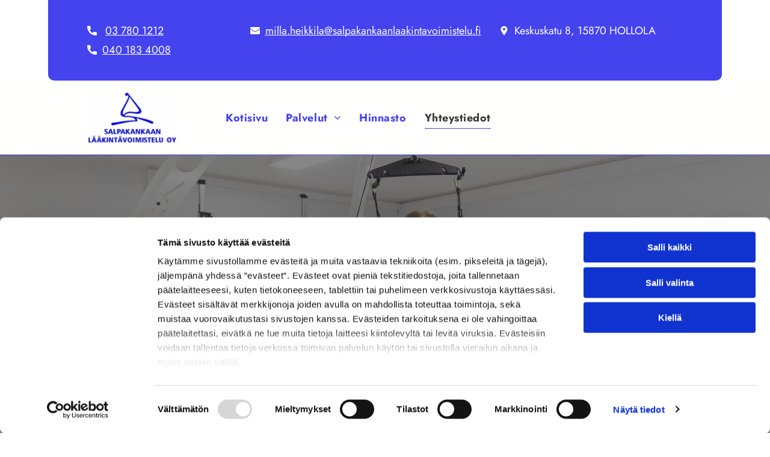

--- FILE ---
content_type: text/html;charset=utf-8
request_url: https://www.salpakankaanlaakintavoimistelu.fi/yhteystiedot
body_size: 29616
content:
<!doctype html >
<html xmlns="http://www.w3.org/1999/xhtml" lang="fi"
      class="">
<head>
    <meta charset="utf-8">
    




































<script type="text/javascript">
    window._currentDevice = 'desktop';
    window.Parameters = window.Parameters || {
        HomeUrl: 'https://www.salpakankaanlaakintavoimistelu.fi/',
        AccountUUID: '33b9ab6d201a4285b766419960a94367',
        SystemID: 'EU_PRODUCTION',
        SiteAlias: 'b8c0ad5d116445328eaff4c32e127a70',
        SiteType: atob('RFVEQU9ORQ=='),
        PublicationDate: 'Fri Oct 17 12:10:24 UTC 2025',
        ExternalUid: '120689',
        IsSiteMultilingual: false,
        InitialPostAlias: '',
        InitialPostPageUuid: '',
        InitialDynamicItem: '',
        DynamicPageInfo: {
            isDynamicPage: false,
            base64JsonRowData: 'null',
        },
        InitialPageAlias: 'yhteystiedot',
        InitialPageUuid: 'aab3e3a74fa84078bd15908865f14efc',
        InitialPageId: '35054926',
        InitialEncodedPageAlias: 'eWh0ZXlzdGllZG90',
        InitialHeaderUuid: '2d87a3e610dc4fad8d4d97db2df4de9a',
        CurrentPageUrl: '',
        IsCurrentHomePage: false,
        AllowAjax: false,
        AfterAjaxCommand: null,
        HomeLinkText: 'Back To Home',
        UseGalleryModule: false,
        CurrentThemeName: 'Layout Theme',
        ThemeVersion: '500000',
        DefaultPageAlias: '',
        RemoveDID: true,
        WidgetStyleID: null,
        IsHeaderFixed: false,
        IsHeaderSkinny: false,
        IsBfs: true,
        StorePageAlias: 'null',
        StorePagesUrls: 'e30=',
        IsNewStore: 'false',
        StorePath: '',
        StoreId: 'null',
        StoreVersion: 0,
        StoreBaseUrl: '',
        StoreCleanUrl: true,
        StoreDisableScrolling: true,
        IsStoreSuspended: false,
        HasCustomDomain: true,
        SimpleSite: false,
        showCookieNotification: false,
        cookiesNotificationMarkup: 'null',
        translatedPageUrl: '',
        isFastMigrationSite: false,
        sidebarPosition: 'NA',
        currentLanguage: 'fi',
        currentLocale: 'fi',
        NavItems: '{}',
        errors: {
            general: 'There was an error connecting to the page.<br/> Make sure you are not offline.',
            password: 'Incorrect name/password combination',
            tryAgain: 'Try again'
        },
        NavigationAreaParams: {
            ShowBackToHomeOnInnerPages: true,
            NavbarSize: -1,
            NavbarLiveHomePage: 'https://www.salpakankaanlaakintavoimistelu.fi/',
            BlockContainerSelector: '.dmBody',
            NavbarSelector: '#dmNav:has(a)',
            SubNavbarSelector: '#subnav_main'
        },
        hasCustomCode: true,
        planID: '4502',
        customTemplateId: 'null',
        siteTemplateId: 'null',
        productId: 'DM_DIRECT',
        disableTracking: false,
        pageType: 'FROM_SCRATCH',
        isRuntimeServer: true,
        isInEditor: false,
        hasNativeStore: false,
        defaultLang: 'fi',
        hamburgerMigration: null,
        isFlexSite: true
    };

    window.Parameters.LayoutID = {};
    window.Parameters.LayoutID[window._currentDevice] = 30;
    window.Parameters.LayoutVariationID = {};
    window.Parameters.LayoutVariationID[window._currentDevice] = 5;
</script>





















<!-- Injecting site-wide to the head -->




<!-- End Injecting site-wide to the head -->

<!-- Inject secured cdn script -->


<!-- ========= Meta Tags ========= -->
<!-- PWA settings -->
<script>
    function toHash(str) {
        var hash = 5381, i = str.length;
        while (i) {
            hash = hash * 33 ^ str.charCodeAt(--i)
        }
        return hash >>> 0
    }
</script>
<script>
    (function (global) {
    //const cacheKey = global.cacheKey;
    const isOffline = 'onLine' in navigator && navigator.onLine === false;
    const hasServiceWorkerSupport = 'serviceWorker' in navigator;
    if (isOffline) {
        console.log('offline mode');
    }
    if (!hasServiceWorkerSupport) {
        console.log('service worker is not supported');
    }
    if (hasServiceWorkerSupport && !isOffline) {
        window.addEventListener('load', function () {
            const serviceWorkerPath = '/runtime-service-worker.js?v=3';
            navigator.serviceWorker
                .register(serviceWorkerPath, { scope: './' })
                .then(
                    function (registration) {
                        // Registration was successful
                        console.log(
                            'ServiceWorker registration successful with scope: ',
                            registration.scope
                        );
                    },
                    function (err) {
                        // registration failed :(
                        console.log('ServiceWorker registration failed: ', err);
                    }
                )
                .catch(function (err) {
                    console.log(err);
                });
        });

        // helper function to refresh the page
        var refreshPage = (function () {
            var refreshing;
            return function () {
                if (refreshing) return;
                // prevent multiple refreshes
                var refreshkey = 'refreshed' + location.href;
                var prevRefresh = localStorage.getItem(refreshkey);
                if (prevRefresh) {
                    localStorage.removeItem(refreshkey);
                    if (Date.now() - prevRefresh < 30000) {
                        return; // dont go into a refresh loop
                    }
                }
                refreshing = true;
                localStorage.setItem(refreshkey, Date.now());
                console.log('refereshing page');
                window.location.reload();
            };
        })();

        function messageServiceWorker(data) {
            return new Promise(function (resolve, reject) {
                if (navigator.serviceWorker.controller) {
                    var worker = navigator.serviceWorker.controller;
                    var messageChannel = new MessageChannel();
                    messageChannel.port1.onmessage = replyHandler;
                    worker.postMessage(data, [messageChannel.port2]);
                    function replyHandler(event) {
                        resolve(event.data);
                    }
                } else {
                    resolve();
                }
            });
        }
    }
})(window);
</script>
<!-- Add manifest -->
<link rel="manifest" href="/manifest.json">
<!-- Tell the browser it's a PWA -->
<meta name="mobile-web-app-capable" content="yes">
<!-- Tell iOS it's a PWA -->
<meta name="apple-mobile-web-app-capable" content="yes">
<!-- End PWA settings -->



<link rel="canonical" href="https://www.salpakankaanlaakintavoimistelu.fi/yhteystiedot">

<meta id="view" name="viewport" content="initial-scale=1, minimum-scale=1, maximum-scale=5, viewport-fit=cover">
<meta name="apple-mobile-web-app-capable" content="yes">

<!--Add favorites icons-->

<link rel="apple-touch-icon"
      href="https://de.cdn-website.com/b8c0ad5d116445328eaff4c32e127a70/dms3rep/multi/favicon+%2833%29.png"/>

<link rel="icon" type="image/x-icon" href="https://de.cdn-website.com/b8c0ad5d116445328eaff4c32e127a70/site_favicon_16_1741902851156.ico"/>

<!-- End favorite icons -->
<link rel="preconnect" href="https://le-de.cdn-website.com/"/>



<!-- render the required CSS and JS in the head section -->
<script id='d-js-dmapi'>
    window.SystemID = 'EU_PRODUCTION';

    if (!window.dmAPI) {
        window.dmAPI = {
            registerExternalRuntimeComponent: function () {
            },
            getCurrentDeviceType: function () {
                return window._currentDevice;
            },
            runOnReady: (ns, fn) => {
                const safeFn = dmAPI.toSafeFn(fn);
                ns = ns || 'global_' + Math.random().toString(36).slice(2, 11);
                const eventName = 'afterAjax.' + ns;

                if (document.readyState === 'complete') {
                    $.DM.events.off(eventName).on(eventName, safeFn);
                    setTimeout(function () {
                        safeFn({
                            isAjax: false,
                        });
                    }, 0);
                } else {
                    window?.waitForDeferred?.('dmAjax', () => {
                        $.DM.events.off(eventName).on(eventName, safeFn);
                        safeFn({
                            isAjax: false,
                        });
                    });
                }
            },
            toSafeFn: (fn) => {
                if (fn?.safe) {
                    return fn;
                }
                const safeFn = function (...args) {
                    try {
                        return fn?.apply(null, args);
                    } catch (e) {
                        console.log('function failed ' + e.message);
                    }
                };
                safeFn.safe = true;
                return safeFn;
            }
        };
    }

    if (!window.requestIdleCallback) {
        window.requestIdleCallback = function (fn) {
            setTimeout(fn, 0);
        }
    }
</script>

<!-- loadCSS function header.jsp-->






<script id="d-js-load-css">
/**
 * There are a few <link> tags with CSS resource in them that are preloaded in the page
 * in each of those there is a "onload" handler which invokes the loadCSS callback
 * defined here.
 * We are monitoring 3 main CSS files - the runtime, the global and the page.
 * When each load we check to see if we can append them all in a batch. If threre
 * is no page css (which may happen on inner pages) then we do not wait for it
 */
(function () {
  let cssLinks = {};
  function loadCssLink(link) {
    link.onload = null;
    link.rel = "stylesheet";
    link.type = "text/css";
  }
  
    function checkCss() {
      const pageCssLink = document.querySelector("[id*='CssLink']");
      const widgetCssLink = document.querySelector("[id*='widgetCSS']");

        if (cssLinks && cssLinks.runtime && cssLinks.global && (!pageCssLink || cssLinks.page) && (!widgetCssLink || cssLinks.widget)) {
            const storedRuntimeCssLink = cssLinks.runtime;
            const storedPageCssLink = cssLinks.page;
            const storedGlobalCssLink = cssLinks.global;
            const storedWidgetCssLink = cssLinks.widget;

            storedGlobalCssLink.disabled = true;
            loadCssLink(storedGlobalCssLink);

            if (storedPageCssLink) {
                storedPageCssLink.disabled = true;
                loadCssLink(storedPageCssLink);
            }

            if(storedWidgetCssLink) {
                storedWidgetCssLink.disabled = true;
                loadCssLink(storedWidgetCssLink);
            }

            storedRuntimeCssLink.disabled = true;
            loadCssLink(storedRuntimeCssLink);

            requestAnimationFrame(() => {
                setTimeout(() => {
                    storedRuntimeCssLink.disabled = false;
                    storedGlobalCssLink.disabled = false;
                    if (storedPageCssLink) {
                      storedPageCssLink.disabled = false;
                    }
                    if (storedWidgetCssLink) {
                      storedWidgetCssLink.disabled = false;
                    }
                    // (SUP-4179) Clear the accumulated cssLinks only when we're
                    // sure that the document has finished loading and the document 
                    // has been parsed.
                    if(document.readyState === 'interactive') {
                      cssLinks = null;
                    }
                }, 0);
            });
        }
    }
  

  function loadCSS(link) {
    try {
      var urlParams = new URLSearchParams(window.location.search);
      var noCSS = !!urlParams.get("nocss");
      var cssTimeout = urlParams.get("cssTimeout") || 0;

      if (noCSS) {
        return;
      }
      if (link.href && link.href.includes("d-css-runtime")) {
        cssLinks.runtime = link;
        checkCss();
      } else if (link.id === "siteGlobalCss") {
        cssLinks.global = link;
        checkCss();
      } 
      
      else if (link.id && link.id.includes("CssLink")) {
        cssLinks.page = link;
        checkCss();
      } else if (link.id && link.id.includes("widgetCSS")) {
        cssLinks.widget = link;
        checkCss();
      }
      
      else {
        requestIdleCallback(function () {
          window.setTimeout(function () {
            loadCssLink(link);
          }, parseInt(cssTimeout, 10));
        });
      }
    } catch (e) {
      throw e
    }
  }
  window.loadCSS = window.loadCSS || loadCSS;
})();
</script>



<script data-role="deferred-init" type="text/javascript">
    /* usage: window.getDeferred(<deferred name>).resolve() or window.getDeferred(<deferred name>).promise.then(...)*/
    function Def() {
        this.promise = new Promise((function (a, b) {
            this.resolve = a, this.reject = b
        }).bind(this))
    }

    const defs = {};
    window.getDeferred = function (a) {
        return null == defs[a] && (defs[a] = new Def), defs[a]
    }
    window.waitForDeferred = function (b, a, c) {
        let d = window?.getDeferred?.(b);
        d
            ? d.promise.then(a)
            : c && ["complete", "interactive"].includes(document.readyState)
                ? setTimeout(a, 1)
                : c
                    ? document.addEventListener("DOMContentLoaded", a)
                    : console.error(`Deferred  does not exist`);
    };
</script>
<style id="forceCssIncludes">
    /* This file is auto-generated from a `scss` file with the same name */

.videobgwrapper{overflow:hidden;position:absolute;z-index:0;width:100%;height:100%;top:0;left:0;pointer-events:none;border-radius:inherit}.videobgframe{position:absolute;width:101%;height:100%;top:50%;left:50%;transform:translateY(-50%) translateX(-50%);object-fit:fill}#dm video.videobgframe{margin:0}@media (max-width:767px){.dmRoot .dmPhotoGallery.newPhotoGallery:not(.photo-gallery-done){min-height:80vh}}@media (min-width:1025px){.dmRoot .dmPhotoGallery.newPhotoGallery:not(.photo-gallery-done){min-height:45vh}}@media (min-width:768px) and (max-width:1024px){.responsiveTablet .dmPhotoGallery.newPhotoGallery:not(.photo-gallery-done){min-height:45vh}}#dm [data-show-on-page-only]{display:none!important}#dmRoot div.stickyHeaderFix div.site_content{margin-top:0!important}#dmRoot div.stickyHeaderFix div.hamburger-header-container{position:relative}
    

</style>
<style id="cssVariables" type="text/css">
    :root {
  --color_1: rgba(55, 55, 55, 1);
  --color_2: rgba(255, 255, 255, 1);
  --color_3: rgba(68, 67, 238, 1);
  --color_4: rgba(34, 37, 37, 1);
  --color_5: rgba(255, 255, 254, 1);
  --color_6: rgba(202, 172, 0, 1);
  --color_7: rgba(5, 90, 90, 1);
  --color_8: rgba(231, 254, 246, 1);
  --max-content-width_1: 1200px;
}
</style>























<!-- Google Fonts Include -->













<!-- loadCSS function fonts.jsp-->



<link type="text/css" rel="stylesheet" href="https://de.cdn-website.com/fonts/css2?family=Montserrat:ital,wght@0,100..900;1,100..900&family=Jost:ital,wght@0,100..900;1,100..900&amp;subset=latin-ext&amp;display=swap"  />





<!-- RT CSS Include d-css-runtime-flex-->
<link rel="stylesheet" type="text/css" href="https://static.cdn-website.com/mnlt/production/6086/_dm/s/rt/dist/css/d-css-runtime-flex.min.css" />

<!-- End of RT CSS Include -->

<link type="text/css" rel="stylesheet" href="https://de.cdn-website.com/WIDGET_CSS/a4d37a8784d82ea3680afb8f494754de.css" id="widgetCSS" />

<!-- Support `img` size attributes -->
<style>img[width][height] {
  height: auto;
}</style>

<!-- Support showing sticky element on page only -->
<style>
  body[data-page-alias="yhteystiedot"] #dm [data-show-on-page-only="yhteystiedot"] {
    display: block !important;
  }
</style>

<!-- This is populated in Ajax navigation -->
<style id="pageAdditionalWidgetsCss" type="text/css">
</style>




<!-- Site CSS -->
<link type="text/css" rel="stylesheet" href="https://de.cdn-website.com/b8c0ad5d116445328eaff4c32e127a70/files/b8c0ad5d116445328eaff4c32e127a70_1.min.css?v=21" id="siteGlobalCss" />



<style id="customWidgetStyle" type="text/css">
    
</style>
<style id="innerPagesStyle" type="text/css">
    
</style>


<style
        id="additionalGlobalCss" type="text/css"
>
</style>

<style id="pagestyle" type="text/css">
    @media all {
  *#dm .dmInner *.u_undefined { display:none !important; }

  *#dm .dmInner nav.u_1998592992 { color:black !important; }

  *#dm .dmInner div.u_1936368679 {
    background-repeat:no-repeat !important;
    background-image:url(https://le-de.cdn-website.com/b8c0ad5d116445328eaff4c32e127a70/dms3rep/multi/opt/map+%284%29+%281%29+%281%29-2880w.png) !important;
    background-size:auto !important;
  }

  *#dm .dmInner div.u_1004255637 {
    background-repeat:no-repeat !important;
    background-image:url(https://le-de.cdn-website.com/b8c0ad5d116445328eaff4c32e127a70/dms3rep/multi/opt/map+%284%29+%281%29+%281%29-2880w.png) !important;
    background-size:auto !important;
    background-position:0% 50% !important;
  }

  *#dm .dmInner div.u_1417097986 {
    background-repeat:no-repeat !important;
    background-image:url(https://le-de.cdn-website.com/b8c0ad5d116445328eaff4c32e127a70/dms3rep/multi/opt/call+%287%29+%284%29-2880w.png) !important;
    background-size:auto !important;
    background-position:0% 50% !important;
  }

  *#dm .dmInner div.u_1379941056 {
    background-repeat:no-repeat !important;
    background-image:url(https://le-de.cdn-website.com/b8c0ad5d116445328eaff4c32e127a70/dms3rep/multi/opt/call+%287%29+%284%29-2880w.png) !important;
    background-size:auto !important;
    background-position:0% 50% !important;
  }

  *#dm .dmInner div.u_1735022379 {
    background-repeat:no-repeat !important;
    background-image:url(https://le-de.cdn-website.com/b8c0ad5d116445328eaff4c32e127a70/dms3rep/multi/opt/email+%288%29+%281%29+%283%29+%281%29+%281%29+%281%29-2880w.png) !important;
    background-size:auto !important;
    background-position:0% 50% !important;
  }

  *#dm .dmInner div.u_1119831760 .socialHubIcon {
    background-color:rgba(68,67,238,1) !important;
    background-image:initial !important;
  }

  *#dm .dmInner div.u_1119831760 .socialHubInnerDiv { justify-content:flex-start !important; }

  *#dm .dmInner div.u_1947326584 {
    background-repeat:no-repeat !important;
    background-image:url(https://le-de.cdn-website.com/b8c0ad5d116445328eaff4c32e127a70/dms3rep/multi/opt/link+%281%29-2880w.png) !important;
    background-size:auto !important;
    background-position:100% 50% !important;
  }

  *#dm .dmInner div.u_1162982762 .dmwidget-title { color:rgba(55,55,55,1) !important; }

  *#dm .dmInner div.u_1124450832 input::placeholder {
    font-size:18px !important;
    color:rgba(35,35,35,1) !important;
  }

  *#dm .dmInner div.u_1124450832 input.placeholder {
    font-size:18px !important;
    color:rgba(35,35,35,1) !important;
  }

  *#dm .dmInner div.u_1124450832 textarea::placeholder {
    font-size:18px !important;
    color:rgba(35,35,35,1) !important;
  }

  *#dm .dmInner div.u_1124450832 textarea.placeholder {
    font-size:18px !important;
    color:rgba(35,35,35,1) !important;
  }

  *#dm .dmInner div.u_1124450832 select::placeholder {
    font-size:18px !important;
    color:rgba(35,35,35,1) !important;
  }

  *#dm .dmInner div.u_1124450832 select.placeholder {
    font-size:18px !important;
    color:rgba(35,35,35,1) !important;
  }

  *#dm .dmInner div.u_1124450832 .dmforminput input {
    color:rgba(35,35,35,1) !important;
    font-size:18px !important;
  }

  *#dm .dmInner div.u_1124450832 .dmforminput textarea {
    color:rgba(35,35,35,1) !important;
    font-size:18px !important;
  }

  *#dm .dmInner div.u_1124450832 .dmforminput .fileUploadLink {
    color:rgba(35,35,35,1) !important;
    font-size:18px !important;
  }

  *#dm .dmInner div.u_1124450832 .checkboxwrapper span {
    color:rgba(35,35,35,1) !important;
    font-size:18px !important;
  }

  *#dm .dmInner div.u_1124450832 .radiowrapper span {
    color:rgba(35,35,35,1) !important;
    font-size:18px !important;
  }

  *#dm .dmInner div.u_1124450832 .optinwrapper div {
    color:rgba(35,35,35,1) !important;
    font-size:18px !important;
  }

  *#dm .dmInner div.u_1124450832 .freetextwrapper {
    color:rgba(35,35,35,1) !important;
    font-size:18px !important;
  }

  *#dm .dmInner div.u_1124450832 .dmforminput select {
    color:rgba(35,35,35,1) !important;
    font-size:18px !important;
  }

  *#dm .dmInner div.u_1124450832 .dmforminput option {
    color:rgba(35,35,35,1) !important;
    font-size:18px !important;
  }

  *#dm .dmInner div.u_1124450832 input:not([type="submit"]) {
    border-style:solid !important;
    border-color:rgb(35,35,35) rgb(35,35,35) rgb(35,35,35) rgb(35,35,35) !important;
    border-width:1px 1px 1px 1px !important;
    background-color:rgba(0,0,0,0) !important;
    background-image:initial !important;
    border-radius:5px 5px 5px 5px !important;
  }

  *#dm .dmInner div.u_1124450832 textarea {
    border-style:solid !important;
    border-color:rgb(35,35,35) rgb(35,35,35) rgb(35,35,35) rgb(35,35,35) !important;
    border-width:1px 1px 1px 1px !important;
    background-color:rgba(0,0,0,0) !important;
    background-image:initial !important;
    border-radius:5px 5px 5px 5px !important;
  }

  *#dm .dmInner div.u_1124450832 select {
    border-style:solid !important;
    border-color:rgb(35,35,35) rgb(35,35,35) rgb(35,35,35) rgb(35,35,35) !important;
    border-width:1px 1px 1px 1px !important;
    background-color:rgba(0,0,0,0) !important;
    background-image:initial !important;
    border-radius:5px 5px 5px 5px !important;
  }

  *#dm .dmInner div.u_1200082747 .map-popup-title {
    font-family:Helvetica !important;
    font-size:13px !important;
    color:rgba(0,0,0,1) !important;
    font-weight:normal !important;
  }

  *#dm .dmInner div.u_1162982762 *.open-hours-item dt {
    color:rgba(35,35,35,1) !important;
    font-size:18px !important;
  }

  *#dm .dmInner div.u_1162982762 *.open-hours-item dd {
    color:rgba(35,35,35,1) !important;
    font-size:18px !important;
  }

  *#dm .dmInner div.u_1162982762 *.open-hours-item time {
    color:rgba(35,35,35,1) !important;
    font-size:18px !important;
  }

  *#dm .dmInner div.u_1162982762 *.open-hours-special {
    color:rgba(35,35,35,1) !important;
    font-size:18px !important;
  }

  *#dm .dmInner div.u_1124450832 .dmforminput label:not(.for-checkable):not(.custom-contact-checkable) {
    color:rgba(35,35,35,1) !important;
    font-size:18px !important;
  }

  *#dm .dmInner div.u_1124450832 .m-recaptcha {
    color:rgba(35,35,35,1) !important;
    font-size:18px !important;
  }

  *#dm .dmInner div.u_1482436210 img { border-radius:15px 15px 15px 15px !important; }

  *#dm .dmInner div.u_1868214720 img { border-radius:15px 15px 15px 15px !important; }

  *#dm .dmInner div.u_1513039446 img { border-radius:15px 15px 15px 15px !important; }

  *#dm .dmInner div.u_1466612118 img { border-radius:15px 15px 15px 15px !important; }

  *#dm .dmInner div.u_1110934031 img { border-radius:15px 15px 15px 15px !important; }

  *#dm .dmInner div.u_1399317418 img { border-radius:15px 15px 15px 15px !important; }

  *#dm .dmInner div.u_1704043312 img { border-radius:15px 15px 15px 15px !important; }

  *#dm .dmInner div.u_1995127731 img { border-radius:15px 15px 15px 15px !important; }

  *#dm .dmInner div.u_1114251988 img { border-radius:15px 15px 15px 15px !important; }

  *#dm .dmInner div.u_1761570495 img { border-radius:15px 15px 15px 15px !important; }

  *#dm .dmInner div.u_1185858804 img { border-radius:15px 15px 15px 15px !important; }

  *#dm .dmInner div.u_1537883824 img { border-radius:15px 15px 15px 15px !important; }

  *#dm .dmInner div.u_1124450832 .dmformsubmit {
    border-radius:10px 10px 10px 10px !important;
    width:200px !important;
    height:65px !important;
    float:left !important;
    display:block !important;
    margin-left:0 !important;
    margin-right:auto !important;
  }
}
@media (min-width:1025px) {
  *#dm .d-page-1716942098 DIV.dmInner { background-color:rgba(255,255,255,1) !important; }

  *#dm .d-page-1716942098 DIV#dmSlideRightNavRight { background-color:rgba(255,255,255,1) !important; }
}
@media (min-width:0px) and (max-width:767px) {
  *#dm .d-page-1716942098 DIV.dmInner { background-color:rgba(255,255,255,1) !important; }

  *#dm .d-page-1716942098 DIV#dmSlideRightNavRight { background-color:rgba(255,255,255,1) !important; }

  *#dm .dmInner div.u_1119831760 .socialHubIcon {
    width:32px !important;
    height:32px !important;
    font-size:21px !important;
    line-height:32px !important;
  }
}
@media (min-width:768px) and (max-width:1024px) {
  *#dm .d-page-1716942098 DIV.dmInner { background-color:rgba(255,255,255,1) !important; }

  *#dm .d-page-1716942098 DIV#dmSlideRightNavRight { background-color:rgba(255,255,255,1) !important; }
}

</style>

<style id="pagestyleDevice" type="text/css">
    
</style>

<!-- Flex Sections CSS -->

 <style data-page-uuid="aab3e3a74fa84078bd15908865f14efc" id="grid-styles-common-7a493dc2-aab3e3a74fa84078bd15908865f14efc">@media all {
    
#\39 fb0ebdc {
    min-height: 8px;
    column-gap: 4%;
    row-gap: 20px;
    width: 100%;
    min-width: 4%;
    align-items: center;
    justify-content: flex-start;
    padding-bottom: 0%;
    padding-left: 0%;
    padding-top: 0%;
    padding-right: 0%;
    margin-left: 0%;
    margin-top: 0%;
    margin-right: 0%;
    margin-bottom: 0%;
}
    
#\30 c90ea02 {
    min-height: 2px;
    column-gap: 0%;
    row-gap: 0px;
    width: 100%;
    flex-wrap: nowrap;
    padding: 220px 40px 220px 40px;
    margin-left: 0%;
    margin-top: 0%;
    margin-right: 0%;
    margin-bottom: 0%;
}
    
#\38 9f6e0e1::before, #\38 9f6e0e1 > .bgExtraLayerOverlay {
    content: '';
    display: block;
    position: absolute;
    width: 100%;
    height: 100%;
    top: 0;
    left: 0;
    background-color: rgba(35,35,35,1);
    opacity: 0.55;
    border-radius: inherit;
}
#\38 9f6e0e1 {
    background-image: url(https://le-de.cdn-website.com/b8c0ad5d116445328eaff4c32e127a70/dms3rep/multi/opt/Fysioline_MG_8611__msi___jpg-2880w.webp);
}
    
#widget_61h {
    width: 100%;
    height: auto;
    max-width: 100%;
}
    
#widget_pkc {
    width: 100%;
    height: auto;
    max-width: 100%;
}
}</style> 
 <style data-page-uuid="aab3e3a74fa84078bd15908865f14efc" id="grid-styles-common-249ff0e0-aab3e3a74fa84078bd15908865f14efc">@media all {
    
#d452ebd4 {
    min-height: 2px;
    column-gap: 0%;
    row-gap: 0px;
    width: 100%;
    flex-wrap: nowrap;
    padding: 80px 40px 80px 40px;
    margin-left: 0%;
    margin-top: 0%;
    margin-right: 0%;
    margin-bottom: 0%;
}
    
#b1ade1eb {
    background-color: rgba(255,255,255,1);
    background-image: url(https://le-de.cdn-website.com/b8c0ad5d116445328eaff4c32e127a70/dms3rep/multi/opt/FysikaalinenHoitolaitosSalpakankaanLkintvoimisteluOy-HOLLOLA-0012__msi___png-2880w.webp);
    background-size: auto;
    background-position: 0% 0%;
}
    
#\31 55c853e {
    min-height: 8px;
    column-gap: 4%;
    row-gap: 8px;
    width: 50%;
    min-width: 4%;
    justify-content: flex-start;
    order: 1;
    padding-bottom: 0%;
    padding-left: 0%;
    padding-top: 0%;
    padding-right: 0%;
    margin-left: 0%;
    margin-top: 0%;
    margin-right: 0%;
    margin-bottom: 0%;
}
    
#group_k4k {
    width: 50%;
    min-width: 4%;
    min-height: 8px;
    column-gap: 4%;
    row-gap: 15px;
    order: 2;
    padding-left: 40px;
    justify-content: flex-start;
    padding-bottom: 0%;
    padding-top: 0%;
    padding-right: 0%;
    margin-left: 0%;
    margin-top: 0%;
    margin-right: 0%;
    margin-bottom: 0%;
}
    
#widget_g4a {
    width: 100%;
    height: auto;
    max-width: 100%;
}
    
#widget_us8 {
    width: 100%;
    height: auto;
    max-width: 100%;
    margin-top: 8px;
    margin-bottom: 8px;
}
    
#\31 223391b.flex-element.widget-wrapper > [data-element-type] {
    padding-left: 25px;
}
#\31 223391b {
    width: auto;
    height: auto;
    max-width: 100%;
    justify-self: auto;
    align-self: auto;
    order: 0;
    margin: 0px 0% 0px 0%;
    grid-area: auto / auto / auto / auto;
}
    
#\39 6159afc.flex-element.widget-wrapper > [data-element-type] {
    padding-left: 25px;
}
#\39 6159afc {
    width: auto;
    height: auto;
    max-width: 100%;
    justify-self: auto;
    align-self: auto;
    order: 0;
    margin: 0px 0% 0px 0%;
    grid-area: auto / auto / auto / auto;
}
    
#\39 99cb6b8.flex-element.widget-wrapper > [data-element-type] {
    padding-left: 25px;
}
#\39 99cb6b8 {
    width: auto;
    height: auto;
    max-width: 100%;
    justify-self: auto;
    align-self: auto;
    order: 0;
    margin: -10px 0% 0px 0%;
    grid-area: auto / auto / auto / auto;
}
    
#\33 59201af.flex-element.widget-wrapper > [data-element-type] {
    padding-left: 25px;
}
#\33 59201af {
    width: auto;
    height: auto;
    max-width: 100%;
    justify-self: auto;
    align-self: auto;
    order: 0;
    margin: -10px 0% 0px 0%;
    grid-area: auto / auto / auto / auto;
}
    
#\39 5e9bd53 {
    width: 100%;
    height: auto;
    max-width: 100%;
    align-self: auto;
    justify-self: auto;
    order: 0;
    margin: 0px 0% 0px 0%;
    grid-area: auto / auto / auto / auto;
}
    
#widget_0qb.flex-element.widget-wrapper > [data-element-type] {
    padding-right: 25px;
}
#widget_0qb {
    width: auto;
    height: auto;
    max-width: 100%;
    order: 0;
}
    
#widget_p07 {
    width: 100%;
    height: auto;
    max-width: 100%;
    order: 0;
}
    
#a011f7cd {
    width: 100%;
    height: auto;
    max-width: 100%;
    justify-self: auto;
    align-self: auto;
    order: 0;
    margin: 0px 0% 0px 0%;
    grid-area: auto / auto / auto / auto;
}
    
#widget_ghk {
    width: 100%;
    height: auto;
    position: relative;
    min-width: 10px;
    min-height: 10px;
    max-width: 100%;
}
    
#widget_tdp {
    width: 100%;
    height: auto;
    position: relative;
    min-width: 10px;
    min-height: 10px;
    max-width: 100%;
}
}</style> 
 <style data-page-uuid="aab3e3a74fa84078bd15908865f14efc" id="grid-styles-common-043f6dce-aab3e3a74fa84078bd15908865f14efc">@media all {
    
#\37 e4a8ace {
    width: 100%;
    height: auto;
    max-width: 100%;
    order: 0;
}
    
#\35 c7c1912 {
    background-color: rgba(249, 249, 255, 1);
    background-image: initial;
}
    
#\35 ff94b71 {
    min-height: 8px;
    column-gap: 4%;
    row-gap: 15px;
    width: 100%;
    min-width: 4%;
    order: 0;
    padding-bottom: 0%;
    padding-left: 0%;
    padding-top: 0%;
    padding-right: 0%;
    margin-left: 0%;
    margin-top: 0%;
    margin-right: 0%;
    margin-bottom: 0%;
}
    
#eefa3f46 {
    min-height: 2px;
    column-gap: 0%;
    row-gap: 0px;
    width: 100%;
    flex-wrap: nowrap;
    padding: 80px 40px 20px 40px;
    margin-left: 0%;
    margin-top: 0%;
    margin-right: 0%;
    margin-bottom: 0%;
}
    
#\34 f7438ba {
    width: 100%;
    height: auto;
    max-width: 100%;
    order: 1;
}
}</style> 
 <style data-page-uuid="aab3e3a74fa84078bd15908865f14efc" id="grid-styles-common-02516d5b-aab3e3a74fa84078bd15908865f14efc">@media all {
    
#a8401c53 {
    background-color: rgba(249, 249, 255, 1);
    background-image: initial;
}
    
#ab51c708 {
    min-height: 2px;
    column-gap: 0%;
    row-gap: 0px;
    width: 100%;
    flex-wrap: nowrap;
    max-width: none;
    padding-right: 40px;
    padding-bottom: 20px;
    padding-left: 40px;
    padding-top: 0%;
    margin-left: 0%;
    margin-top: 0%;
    margin-right: 0%;
    margin-bottom: 0%;
}
    
#c6fe64a6 {
    justify-content: flex-start;
    width: 25%;
    min-width: 4%;
    min-height: 8px;
    column-gap: 0%;
    row-gap: 10px;
    order: 1;
    background-image: url();
    border-style: solid;
    border-color: rgba(68,67,238,1) rgba(68,67,238,1) rgba(68,67,238,1) rgba(68,67,238,1);
    border-width: 2px 2px 2px 2px;
    border-radius: 10px 10px 10px 10px;
    flex-wrap: nowrap;
    align-items: center;
    padding: 20px 15px 40px 15px;
    margin-left: 0%;
    margin-top: 0%;
    margin-right: 0%;
    margin-bottom: 0%;
}
    
#widget_3ia {
    width: 422px;
    height: auto;
    max-width: 100%;
    margin: 0px 0% 0px 0%;
}
    
#widget_faq {
    width: 100%;
    height: auto;
    max-width: 100%;
    margin: 0px 0% 0px 0%;
}
    
#widget_8or {
    width: 100%;
    height: auto;
    max-width: 100%;
}
    
#\33 8578c7f {
    justify-content: flex-start;
    width: 25%;
    min-width: 4%;
    min-height: 8px;
    column-gap: 0%;
    row-gap: 10px;
    order: 1;
    background-image: url();
    border-style: solid;
    border-color: rgba(68,67,238,1) rgba(68,67,238,1) rgba(68,67,238,1) rgba(68,67,238,1);
    border-width: 2px 2px 2px 2px;
    border-radius: 10px 10px 10px 10px;
    flex-wrap: nowrap;
    align-items: center;
    padding: 20px 15px 20px 15px;
    margin-left: 0%;
    margin-top: 0%;
    margin-right: 0%;
    margin-bottom: 0%;
}
    
#\37 37cff72 {
    width: 422px;
    height: auto;
    max-width: 100%;
    margin: 0px 0% 0px 0%;
}
    
#\33 5054b1f {
    width: 100%;
    height: auto;
    max-width: 100%;
    margin: 0px 0% 0px 0%;
}
    
#\38 db73994 {
    width: 100%;
    height: auto;
    max-width: 100%;
}
    
#aa5519ec {
    justify-content: flex-start;
    width: 25%;
    min-width: 4%;
    min-height: 8px;
    column-gap: 0%;
    row-gap: 10px;
    order: 1;
    background-image: url();
    border-style: solid;
    border-color: rgba(68,67,238,1) rgba(68,67,238,1) rgba(68,67,238,1) rgba(68,67,238,1);
    border-width: 2px 2px 2px 2px;
    border-radius: 10px 10px 10px 10px;
    flex-wrap: nowrap;
    align-items: center;
    padding: 20px 15px 20px 15px;
    margin-left: 0%;
    margin-top: 0%;
    margin-right: 0%;
    margin-bottom: 0%;
}
    
#\36 72316d3 {
    width: 422px;
    height: auto;
    max-width: 100%;
    justify-self: auto;
    align-self: auto;
    order: 0;
    grid-area: auto / auto / auto / auto;
}
    
#e51eb7ce {
    width: 100%;
    height: auto;
    max-width: 100%;
    order: 1;
    margin: 0px 0% 0px 0%;
}
    
#d8615758 {
    width: 100%;
    height: auto;
    max-width: 100%;
    order: 2;
}
    
#bdb67579 {
    justify-content: flex-start;
    width: 25%;
    min-width: 4%;
    min-height: 8px;
    column-gap: 0%;
    row-gap: 10px;
    order: 1;
    background-image: url();
    border-style: solid;
    border-color: rgba(68,67,238,1) rgba(68,67,238,1) rgba(68,67,238,1) rgba(68,67,238,1);
    border-width: 2px 2px 2px 2px;
    border-radius: 10px 10px 10px 10px;
    flex-wrap: nowrap;
    align-items: center;
    padding: 20px 15px 20px 15px;
    margin-left: 0%;
    margin-top: 0%;
    margin-right: 0%;
    margin-bottom: 0%;
}
    
#\31 b974938 {
    width: 422px;
    height: auto;
    max-width: 100%;
    margin: 0px 0% 0px 0%;
}
    
#\38 f56fdf7 {
    width: 100%;
    height: auto;
    max-width: 100%;
    margin: 0px 0% 0px 0%;
}
    
#\39 76a3c64 {
    width: 100%;
    height: auto;
    max-width: 100%;
}
}</style> 
 <style data-page-uuid="aab3e3a74fa84078bd15908865f14efc" id="grid-styles-common-d0c98aa1-aab3e3a74fa84078bd15908865f14efc">@media all {
    
#\35 5946948 {
    min-height: 2px;
    column-gap: 0%;
    row-gap: 0px;
    width: 100%;
    flex-wrap: nowrap;
    max-width: none;
    padding-right: 40px;
    padding-bottom: 80px;
    padding-left: 40px;
    padding-top: 0%;
    margin-left: 0%;
    margin-top: 0%;
    margin-right: 0%;
    margin-bottom: 0%;
}
    
#\39 704d273 {
    justify-content: flex-start;
    width: 25%;
    min-width: 4%;
    min-height: 8px;
    column-gap: 0%;
    row-gap: 10px;
    order: 1;
    background-image: url();
    border-style: solid;
    border-color: rgba(68,67,238,1) rgba(68,67,238,1) rgba(68,67,238,1) rgba(68,67,238,1);
    border-width: 2px 2px 2px 2px;
    border-radius: 10px 10px 10px 10px;
    flex-wrap: nowrap;
    align-items: center;
    padding: 20px 15px 20px 15px;
    margin-left: 0%;
    margin-top: 0%;
    margin-right: 0%;
    margin-bottom: 0%;
}
    
#fcb2d2c1 {
    width: 422px;
    height: auto;
    max-width: 100%;
    margin: 0px 0% 0px 0%;
}
    
#\30 3f8d542 {
    width: 100%;
    height: auto;
    max-width: 100%;
}
    
#ce9b3776 {
    width: 422px;
    height: auto;
    max-width: 100%;
    margin: 0px 0% 0px 0%;
}
    
#ca2183c4 {
    width: 100%;
    height: auto;
    max-width: 100%;
}
    
#\37 0973c89 {
    width: 100%;
    height: auto;
    max-width: 100%;
    order: 1;
    margin: 0px 0% 0px 0%;
}
    
#\32 96f9f6f {
    justify-content: flex-start;
    width: 16.6%;
    min-width: 4%;
    min-height: 8px;
    column-gap: 0%;
    row-gap: 10px;
    order: 1;
    background-image: url();
    border-style: solid;
    border-color: rgba(68,67,238,1) rgba(68,67,238,1) rgba(68,67,238,1) rgba(68,67,238,1);
    border-width: 0px 0px 0px 0px;
    border-radius: 0px 0px 0px 0px;
    flex-wrap: nowrap;
    align-items: center;
    padding: 20px 15px 40px 15px;
    margin-left: 0%;
    margin-top: 0%;
    margin-right: 0%;
    margin-bottom: 0%;
}
    
#cdc65173 {
    width: 600px;
    height: 570px;
    max-width: 100%;
    align-self: auto;
    order: 0;
    grid-area: auto / auto / auto / auto;
}
    
#\34 f109e54 {
    width: 100%;
    height: auto;
    max-width: 100%;
    order: 2;
}
    
#\39 ad624fc {
    background-color: rgba(249, 249, 255, 1);
    background-image: initial;
}
    
#\39 3854add {
    width: 100%;
    height: auto;
    max-width: 100%;
    margin: 0px 0% 0px 0%;
}
    
#b12277c5 {
    justify-content: flex-start;
    width: 23.4%;
    min-width: 4%;
    min-height: 8px;
    column-gap: 0%;
    row-gap: 10px;
    order: 1;
    background-image: url();
    border-style: solid;
    border-color: rgba(68,67,238,1) rgba(68,67,238,1) rgba(68,67,238,1) rgba(68,67,238,1);
    border-width: 2px 2px 2px 2px;
    border-radius: 10px 10px 10px 10px;
    flex-wrap: nowrap;
    align-items: center;
    padding: 20px 15px 20px 15px;
    margin-left: 0%;
    margin-top: 0%;
    margin-right: 0%;
    margin-bottom: 0%;
}
    
#\30 f156937 {
    justify-content: flex-start;
    width: 25%;
    min-width: 4%;
    min-height: 8px;
    column-gap: 0%;
    row-gap: 10px;
    order: 1;
    background-image: url();
    border-style: solid;
    border-color: rgba(68,67,238,1) rgba(68,67,238,1) rgba(68,67,238,1) rgba(68,67,238,1);
    border-width: 2px 2px 2px 2px;
    border-radius: 10px 10px 10px 10px;
    flex-wrap: nowrap;
    align-items: center;
    padding: 20px 15px 20px 15px;
    margin-left: 0%;
    margin-top: 0%;
    margin-right: 0%;
    margin-bottom: 0%;
}
    
#a20b7b74 {
    width: 100%;
    height: auto;
    max-width: 100%;
    margin: 0px 0% 0px 0%;
}
    
#group_ps3 {
    background-size: cover;
    background-repeat: no-repeat;
    background-position: 50% 50%;
    display: flex;
    flex-direction: column;
    justify-content: center;
    align-items: flex-start;
    position: relative;
    max-width: 100%;
    align-self: stretch;
    width: 10%;
    min-width: 4%;
    min-height: 8px;
    column-gap: 4%;
    row-gap: 24px;
    order: 2;
    padding: 16px 16px 16px 16px;
    margin-left: 0%;
    margin-top: 0%;
    margin-right: 0%;
    margin-bottom: 0%;
}
}</style> 
 <style data-page-uuid="aab3e3a74fa84078bd15908865f14efc" id="grid-styles-common-12573e63-aab3e3a74fa84078bd15908865f14efc">@media all {
    
#\36 bbfa700::before, #\36 bbfa700 > .bgExtraLayerOverlay {
    
}
#\36 bbfa700 {
    background-image: url();
}
    
#cb76e4e4 {
    min-height: 2px;
    column-gap: 0%;
    row-gap: 0px;
    width: 100%;
    flex-wrap: nowrap;
    max-width: none;
    padding-bottom: 0%;
    padding-left: 0%;
    padding-top: 0%;
    padding-right: 0%;
    margin-left: 0%;
    margin-top: 0%;
    margin-right: 0%;
    margin-bottom: 0%;
}
    
#group_v3r {
    width: 100%;
    min-width: 4%;
    min-height: 8px;
    column-gap: 4%;
    row-gap: 24px;
    padding-bottom: 0%;
    padding-left: 0%;
    padding-top: 0%;
    padding-right: 0%;
    margin-left: 0%;
    margin-top: 0%;
    margin-right: 0%;
    margin-bottom: 0%;
}
    
#widget_pjk {
    width: 100%;
    height: 400px;
    position: relative;
    min-width: 10px;
    min-height: 100px;
    max-width: 100%;
}
}</style> 
 <style data-page-uuid="2d87a3e610dc4fad8d4d97db2df4de9a" data-is-header="true" id="grid-styles-common-flex-footer-2d87a3e610dc4fad8d4d97db2df4de9a">@media all {
    
#flex-footer {
    background-color: var(--color_1);
}
}</style> 
 <style data-page-uuid="2d87a3e610dc4fad8d4d97db2df4de9a" data-is-header="true" id="grid-styles-common-flex-header-2d87a3e610dc4fad8d4d97db2df4de9a">@media all {
    
#flex-header[data-changeable-on-scroll][data-scrolling] [data-widget-type="image"] img {
    transform: scale(0.8);
}
#flex-header {
    background-color: var(--color_5);
    
    background-image: initial;
    box-shadow: none;
}
#flex-header[data-changeable-on-scroll][data-scrolling] {
    padding-top: 0px;
    padding-bottom: 0px;
    background-color: var(--color_5);
}
}</style> 
 <style data-page-uuid="2d87a3e610dc4fad8d4d97db2df4de9a" data-is-header="true" id="grid-styles-common-910e4963-2d87a3e610dc4fad8d4d97db2df4de9a">@media all {
    
#\31 ef89eb2 {
    min-height: 8px;
    column-gap: 4%;
    row-gap: 24px;
    width: 100%;
    justify-content: flex-start;
    min-width: 4%;
    background-color: rgba(68, 67, 238, 1);
    background-image: initial;
    border-radius: 0 0 10px 10px;
    flex-wrap: nowrap;
    padding: 20px 50px 20px 50px;
    margin-left: 0%;
    margin-top: 0%;
    margin-right: 0%;
    margin-bottom: 0%;
}
    
#\34 627c86b {
    min-height: 2px;
    column-gap: 0%;
    row-gap: 0px;
    width: 100%;
    padding-left: 40px;
    padding-right: 40px;
    flex-wrap: nowrap;
    padding-bottom: 0%;
    padding-top: 0%;
    margin-left: 0%;
    margin-top: 0%;
    margin-right: 0%;
    margin-bottom: 0%;
}
    
#\36 11324e9 {
    background-color: rgba(255,255,255,1);
    background-image: initial;
}
    
#group_3qu {
    background-size: cover;
    background-repeat: no-repeat;
    background-position: 50% 50%;
    display: flex;
    flex-direction: row;
    justify-content: flex-start;
    align-items: flex-start;
    position: relative;
    max-width: 100%;
    width: 100%;
    min-height: auto;
    max-height: 100%;
    row-gap: 24px;
    column-gap: 0%;
    padding-bottom: 0%;
    padding-left: 0%;
    padding-top: 0%;
    padding-right: 0%;
    margin-left: 0%;
    margin-top: 0%;
    margin-right: 0%;
    margin-bottom: 0%;
}
    
#group_78p {
    background-size: cover;
    background-repeat: no-repeat;
    background-position: 50% 50%;
    display: flex;
    flex-direction: column;
    justify-content: flex-start;
    align-items: flex-start;
    position: relative;
    max-width: 100%;
    width: 40%;
    min-height: auto;
    max-height: 100%;
    row-gap: 0px;
    column-gap: 4%;
    padding: 15px 15px 15px 15px;
    margin: 0px 0% 0px 0%;
}
    
#widget_ilg.flex-element.widget-wrapper > [data-element-type] {
    padding-left: 25px;
}
#widget_ilg {
    width: auto;
    height: auto;
    max-width: 100%;
}
    
#widget_145.flex-element.widget-wrapper > [data-element-type] {
    padding-left: 25px;
}
#widget_145 {
    width: auto;
    height: auto;
    max-width: 100%;
}
    
#\38 69e06b0 {
    background-size: cover;
    background-repeat: no-repeat;
    background-position: 50% 50%;
    display: flex;
    flex-direction: column;
    justify-content: flex-start;
    align-items: flex-start;
    position: relative;
    max-width: 100%;
    width: 50%;
    min-height: auto;
    max-height: 100%;
    row-gap: 0px;
    column-gap: 4%;
    padding: 15px 15px 15px 15px;
    margin: 0px 0% 0px 0%;
}
    
#\35 e737d94 {
    background-size: cover;
    background-repeat: no-repeat;
    background-position: 50% 50%;
    display: flex;
    flex-direction: column;
    justify-content: flex-start;
    align-items: flex-start;
    position: relative;
    max-width: 100%;
    width: 50%;
    min-height: auto;
    max-height: 100%;
    row-gap: 0px;
    column-gap: 4%;
    padding: 15px 15px 15px 15px;
    margin: 0px 0% 0px 0%;
}
    
#widget_j01.flex-element.widget-wrapper > [data-element-type] {
    padding-left: 25px;
}
#widget_j01 {
    width: auto;
    height: auto;
    max-width: 100%;
}
    
#widget_2fd.flex-element.widget-wrapper > [data-element-type] {
    padding-left: 25px;
}
#widget_2fd {
    width: auto;
    height: auto;
    max-width: 100%;
}
}</style> 
 <style data-page-uuid="2d87a3e610dc4fad8d4d97db2df4de9a" data-is-header="true" id="grid-styles-common-239ac4b6-2d87a3e610dc4fad8d4d97db2df4de9a">@media all {
    
#\31 cb94477 {
    min-height: 8px;
    column-gap: 4%;
    row-gap: 24px;
    flex-direction: row;
    width: 25%;
    align-items: center;
    min-width: 4%;
    padding-bottom: 0%;
    padding-left: 0%;
    padding-top: 0%;
    padding-right: 0%;
    margin-left: 0%;
    margin-top: 0%;
    margin-right: 0%;
    margin-bottom: 0%;
}
    
#\35 6b43c44 {
    min-height: 2px;
    column-gap: 0%;
    row-gap: 0px;
    width: 100%;
    padding: 20px 40px 20px 40px;
    margin-left: 0%;
    margin-top: 0%;
    margin-right: 0%;
    margin-bottom: 0%;
}
    
#f71a88a1 {
    min-height: 8px;
    column-gap: 4%;
    row-gap: 24px;
    flex-direction: row;
    width: 75%;
    justify-content: flex-start;
    align-items: center;
    min-width: 4%;
    padding-bottom: 0%;
    padding-left: 0%;
    padding-top: 0%;
    padding-right: 0%;
    margin-left: 0%;
    margin-top: 0%;
    margin-right: 0%;
    margin-bottom: 0%;
}
    
#widget_mjg {
    width: 146px;
    height: auto;
    max-width: 100%;
}
    
#widget_7t2 {
    width: 100%;
    height: auto;
    position: relative;
    min-width: 10px;
    min-height: 10px;
    max-width: 100%;
    align-self: stretch;
}
    
#d915ff1b {
    border-style: solid;
    border-width: 0 0 1px 0;
    border-color: #000000 #000000 rgba(68,67,238,1) #000000;
}
    
#widget_geg svg {
    fill: rgba(68,67,238,1);
}
#widget_geg {
    width: 30px;
    height: 30px;
    position: relative;
    min-width: 10px;
    min-height: 10px;
    max-width: 100%;
}
    
#widget_7ku {
    width: 60px;
    height: auto;
    position: relative;
    min-width: 10px;
    min-height: 10px;
    max-width: 100%;
}
}</style> 
 <style data-page-uuid="2d87a3e610dc4fad8d4d97db2df4de9a" data-is-header="true" id="grid-styles-common-86023572-2d87a3e610dc4fad8d4d97db2df4de9a">@media all {
    
#\37 fc2e12f {
    min-height: 8px;
    column-gap: 4%;
    row-gap: 24px;
    width: 100%;
    min-width: 4%;
    align-items: flex-end;
    padding: 16px 16px 16px 16px;
    margin-left: 0%;
    margin-top: 0%;
    margin-right: 0%;
    margin-bottom: 0%;
}
    
#\36 26a81e8 {
    padding-top: 0px;
    padding-bottom: 0px;
    min-height: 100px;
    column-gap: 4%;
    row-gap: 24px;
    width: 100%;
    padding-left: 0%;
    padding-right: 0%;
    margin-left: 0%;
    margin-top: 0%;
    margin-right: 0%;
    margin-bottom: 0%;
}
}</style> 
 <style data-page-uuid="2d87a3e610dc4fad8d4d97db2df4de9a" data-is-header="true" id="grid-styles-common-63a049320d35b55b4ef2a372-2d87a3e610dc4fad8d4d97db2df4de9a">@media all {
    
#\36 3a049320d35b55b4ef2a374 {
    min-height: 8px;
    column-gap: 4%;
    row-gap: 24px;
    width: 100%;
    min-width: 4%;
    background-color: rgba(0, 0, 0, 0);
    padding: 16px 16px 16px 16px;
    margin-left: 0%;
    margin-top: 0%;
    margin-right: 0%;
    margin-bottom: 0%;
}
    
#\36 3a049320d35b55b4ef2a376 {
    background-color: rgba(255,255,255,1);
    background-image: initial;
}
    
#\36 3a049320d35b55b4ef2a377 {
    min-height: 200px;
    padding-top: 2%;
    padding-bottom: 2%;
    column-gap: 4%;
    row-gap: 24px;
    width: 100%;
    padding-left: 0%;
    padding-right: 0%;
    margin-left: 0%;
    margin-top: 0%;
    margin-right: 0%;
    margin-bottom: 0%;
}
    
#\36 3a049ca0d35b55b4ef2a5c3 {
    width: 544px;
    height: auto;
    max-width: 100%;
    justify-self: auto;
    align-self: auto;
    order: 0;
    grid-area: auto / auto / auto / auto;
}
    
#\36 2d6a167a824ca526194d9a5 {
    background-color: rgba(232, 255, 133, 1);
}
    
#\38 b7b5578 svg {
    fill: rgba(68,67,238,1);
}
#\38 b7b5578 .hamburgerButton {
    background-color: rgba(0,0,0,0);
}
#\38 b7b5578 {
    width: 30px;
    height: 30px;
}
}</style> 
 <style data-page-uuid="2d87a3e610dc4fad8d4d97db2df4de9a" data-is-header="true" id="grid-styles-common-6406026c90e1521f6ecb0eca-2d87a3e610dc4fad8d4d97db2df4de9a">@media all {
    
#\36 406026c90e1521f6ecb0ecd {
    min-height: 8px;
    column-gap: 4%;
    row-gap: 24px;
    width: 100%;
    min-width: 4%;
    border-style: solid;
    border-width: 0 0 0 0;
    border-color: var(--color_5) #000000 #000000 #000000;
    padding: 16px 16px 16px 16px;
    margin-left: 0%;
    margin-top: 0%;
    margin-right: 0%;
    margin-bottom: 0%;
}
    
#\36 406026c90e1521f6ecb0ecc {
    min-height: 460px;
    padding-top: 4%;
    padding-bottom: 4%;
    column-gap: 4%;
    row-gap: 24px;
    width: 100%;
    padding-left: 0%;
    padding-right: 0%;
    margin-left: 0%;
    margin-top: 0%;
    margin-right: 0%;
    margin-bottom: 0%;
}
}</style> 
 <style data-page-uuid="2d87a3e610dc4fad8d4d97db2df4de9a" data-is-header="true" id="grid-styles-common-e75bd26f-2d87a3e610dc4fad8d4d97db2df4de9a">@media all {
    
#\33 baa942e {
    min-height: 8px;
    column-gap: 4%;
    row-gap: 24px;
    flex-direction: row;
    width: 25%;
    min-width: 4%;
    padding-bottom: 0%;
    padding-left: 0%;
    padding-top: 0%;
    padding-right: 0%;
    margin-left: 0%;
    margin-top: 0%;
    margin-right: 0%;
    margin-bottom: 0%;
}
    
#\39 ecefb6c {
    min-height: 2px;
    column-gap: 0%;
    row-gap: 0px;
    width: 100%;
    max-width: none;
    flex-wrap: nowrap;
    padding: 50px 40px 50px 40px;
    margin-left: 0%;
    margin-top: 0%;
    margin-right: 0%;
    margin-bottom: 0%;
}
    
#\30 a0e40ef {
    min-height: 8px;
    column-gap: 4%;
    row-gap: 15px;
    width: 25%;
    justify-content: flex-start;
    align-items: center;
    min-width: 4%;
    flex-wrap: nowrap;
    padding-left: 30px;
    padding-right: 30px;
    padding-bottom: 0%;
    padding-top: 0%;
    margin-left: 0%;
    margin-top: 0%;
    margin-right: 0%;
    margin-bottom: 0%;
}
    
#\39 a9705fe {
    background-color: rgba(255,255,255,1);
    background-image: initial;
    border-style: solid;
    border-color: rgba(68,67,238,1) #000000 #000000 #000000;
    border-width: 1px 0 0 0;
}
    
#fb62c083 {
    width: 228px;
    height: auto;
    max-width: 100%;
    order: 0;
    margin: 0px 0% 0px 0%;
    grid-area: auto / auto / auto / auto;
}
    
#group_3ks {
    justify-content: flex-start;
    align-items: center;
    width: 25%;
    min-width: 4%;
    min-height: 8px;
    column-gap: 4%;
    row-gap: 15px;
    padding-bottom: 0%;
    padding-left: 0%;
    padding-top: 0%;
    padding-right: 0%;
    margin-left: 0%;
    margin-top: 0%;
    margin-right: 0%;
    margin-bottom: 0%;
}
    
#widget_vf7 {
    width: 100%;
    height: auto;
    max-width: 100%;
    margin: 0px 0% 0px 0%;
}
    
#ce089c5b.flex-element.widget-wrapper > [data-element-type] {
    padding-left: 25px;
}
#ce089c5b {
    width: auto;
    height: auto;
    max-width: 100%;
    justify-self: auto;
    align-self: auto;
    order: 0;
    margin: 0px 0% 0px 0%;
    grid-area: auto / auto / auto / auto;
}
    
#e6eec006 {
    width: 100%;
    height: auto;
    max-width: 100%;
    align-self: auto;
    justify-self: auto;
    order: 0;
    margin: 0px 0% 0px 0%;
    grid-area: auto / auto / auto / auto;
}
    
#widget_m8m {
    width: 100%;
    height: auto;
    max-width: 100%;
}
    
#\39 ec18c62.flex-element.widget-wrapper > [data-element-type] {
    padding-left: 25px;
}
#\39 ec18c62 {
    width: auto;
    height: auto;
    max-width: 100%;
    justify-self: auto;
    align-self: auto;
    order: 0;
    margin: 0px 0% 0px 0%;
    grid-area: auto / auto / auto / auto;
}
    
#\33 db14011.flex-element.widget-wrapper > [data-element-type] {
    padding-left: 25px;
}
#\33 db14011 {
    width: auto;
    height: auto;
    max-width: 100%;
    justify-self: auto;
    align-self: auto;
    order: 0;
    margin: -10px 0% 0px 0%;
    grid-area: auto / auto / auto / auto;
}
    
#\37 513f517.flex-element.widget-wrapper > [data-element-type] {
    padding-left: 25px;
}
#\37 513f517 {
    width: auto;
    height: auto;
    max-width: 100%;
    justify-self: auto;
    align-self: auto;
    order: 0;
    margin: -10px 0% 0px 0%;
    grid-area: auto / auto / auto / auto;
}
    
#group_mk9 {
    justify-content: flex-start;
    width: 25%;
    min-width: 4%;
    min-height: 8px;
    column-gap: 4%;
    row-gap: 24px;
    padding-bottom: 0%;
    padding-left: 0%;
    padding-top: 0%;
    padding-right: 0%;
    margin-left: 0%;
    margin-top: 0%;
    margin-right: 0%;
    margin-bottom: 0%;
}
    
#widget_b7q {
    width: 100%;
    height: auto;
    max-width: 100%;
}
    
#widget_6gf {
    width: 100%;
    height: auto;
    max-width: 100%;
}
}</style> 
 <style data-page-uuid="2d87a3e610dc4fad8d4d97db2df4de9a" data-is-header="true" id="grid-styles-common-7aa5e624-2d87a3e610dc4fad8d4d97db2df4de9a">@media all {
    
#\38 79ded51 {
    min-height: 8px;
    column-gap: 4%;
    row-gap: 24px;
    flex-direction: row;
    width: 100%;
    justify-content: flex-start;
    align-items: center;
    min-width: 4%;
    padding-bottom: 0%;
    padding-left: 0%;
    padding-top: 0%;
    padding-right: 0%;
    margin-left: 0%;
    margin-top: 0%;
    margin-right: 0%;
    margin-bottom: 0%;
}
    
#\32 c4fe1e5 {
    min-height: 2px;
    column-gap: 0%;
    row-gap: 0px;
    width: 100%;
    flex-wrap: nowrap;
    padding: 10px 40px 10px 40px;
    margin-left: 0%;
    margin-top: 0%;
    margin-right: 0%;
    margin-bottom: 0%;
}
    
#bc14a899 {
    background-color: rgba(68, 67, 238, 1);
    background-image: initial;
}
    
#widget_9pi {
    width: 100%;
    height: auto;
    position: relative;
    min-width: 10px;
    min-height: 10px;
    max-width: 100%;
}
}</style> 
 <style data-page-uuid="2d87a3e610dc4fad8d4d97db2df4de9a" data-is-header="true" id="grid-styles-common-d11216d9-2d87a3e610dc4fad8d4d97db2df4de9a">@media all {
    
#b821f5b1 {
    min-height: 8px;
    column-gap: 4%;
    row-gap: 24px;
    flex-direction: row;
    width: 100%;
    justify-content: flex-start;
    align-items: center;
    min-width: 4%;
    padding: 16px 16px 16px 16px;
    margin-left: 0%;
    margin-top: 0%;
    margin-right: 0%;
    margin-bottom: 0%;
}
    
#\30 b3305f1 {
    min-height: 80px;
    column-gap: 0%;
    row-gap: 0px;
    width: 100%;
    padding-left: 2%;
    padding-right: 2%;
    flex-wrap: nowrap;
    padding-bottom: 0%;
    padding-top: 0%;
    margin-left: 0%;
    margin-top: 0%;
    margin-right: 0%;
    margin-bottom: 0%;
}
    
#\30 d57ce0c {
    background-color: rgba(255,255,255,1);
    background-image: initial;
}
}</style> 
 <style data-page-uuid="2d87a3e610dc4fad8d4d97db2df4de9a" data-is-header="true" id="grid-styles-common-d3e41c31-2d87a3e610dc4fad8d4d97db2df4de9a">@media all {
    
#\32 e839ad7 {
    min-height: 240px;
    column-gap: 4%;
    row-gap: 24px;
    max-width: none;
    width: 100%;
    flex-wrap: nowrap;
    padding-bottom: 0%;
    padding-left: 0%;
    padding-top: 0%;
    padding-right: 0%;
    margin-left: 0%;
    margin-top: 0%;
    margin-right: 0%;
    margin-bottom: 0%;
}
    
#\35 0d680f0 {
    grid-template-rows: minmax(300px, max-content);
    width: 100%;
    max-width: 100%;
}
    
#ed7ed7ca {
    min-height: 8px;
    column-gap: 4%;
    row-gap: 24px;
    width: 100%;
    min-width: 4%;
    padding-bottom: 0%;
    padding-left: 0%;
    padding-top: 0%;
    padding-right: 0%;
    margin-left: 0%;
    margin-top: 0%;
    margin-right: 0%;
    margin-bottom: 0%;
}
    
#widget_fjb.flex-element.widget-wrapper > [data-element-type].flexButton.dmWidget {
    padding: 1px 1px 1px 45px;
}
#widget_fjb {
    width: 45px;
    height: auto;
    max-width: 100%;
    order: 0;
    justify-self: end;
    align-self: end;
    min-height: 47px;
    margin-right: 30px;
    margin-left: 29.4375px;
    margin-bottom: 80px;
    grid-area: 1 / 1 / 2 / 2;
}
    
#widget_p63 {
    width: 358px;
    height: auto;
    max-width: 100%;
    justify-self: end;
    align-self: end;
    margin: 40px 40px 40px 40px;
}
}</style> 
 <style data-page-uuid="2d87a3e610dc4fad8d4d97db2df4de9a" data-is-header="true" id="grid-styles-desktop-flex-header-2d87a3e610dc4fad8d4d97db2df4de9a">@media (min-width: 1025px) {
}</style> 






<style id="globalFontSizeStyle" type="text/css">
    @media (min-width: 1025px) { [data-version] .size-30, [data-version] .font-size-30 {--font-size: 30;} }@media (min-width: 768px) and (max-width: 1024px) { [data-version] .t-size-26, [data-version] .t-font-size-26 {--font-size: 26;} }@media (max-width: 767px) { [data-version] .m-size-24, [data-version] .m-font-size-24 {--font-size: 24;} }
</style>
<style id="pageFontSizeStyle" type="text/css">
</style>




<style id="hideAnimFix">
  .dmDesktopBody:not(.editGrid) [data-anim-desktop]:not([data-anim-desktop='none']), .dmDesktopBody:not(.editGrid) [data-anim-extended] {
    visibility: hidden;
  }

  .dmDesktopBody:not(.editGrid) .dmNewParagraph[data-anim-desktop]:not([data-anim-desktop='none']), .dmDesktopBody:not(.editGrid) .dmNewParagraph[data-anim-extended] {
    visibility: hidden !important;
  }


  #dmRoot:not(.editGrid) .flex-element [data-anim-extended] {
    visibility: hidden;
  }

</style>




<style id="fontFallbacks">
    @font-face {
  font-family: "Montserrat Fallback";
  src: local('Arial');
  ascent-override: 84.9466%;
  descent-override: 22.0264%;
  size-adjust: 113.954%;
  line-gap-override: 0%;
 }@font-face {
  font-family: "Jost Fallback";
  src: local('Arial');
  ascent-override: 111.656%;
  descent-override: 39.1318%;
  size-adjust: 95.8301%;
  line-gap-override: 0%;
 }@font-face {
  font-family: "Helvetica Fallback";
  src: local('Arial');
  ascent-override: 77.002%;
  descent-override: 22.998%;
  line-gap-override: 0%;
 }
</style>


<!-- End render the required css and JS in the head section -->






<meta property="og:type" content="website">
<meta property="og:url" content="https://www.salpakankaanlaakintavoimistelu.fi/yhteystiedot">

  <title>
    Salpakankaan Lääkintävoimistelu Oy | Yhteystiedot | Hollola
  </title>
  <meta name="keywords" content="Salpakankaan Lääkintävoimistelu Oy"/>
  <meta name="description" content="Salpakankaan Lääkintävoimistelu Oy tarjoaa monipuolisia fysioterapiapalveluita Hollolassa ja Lahden seudulla. Ota yhteyttä jo tänään ja varaa aika!
"/>

  <script>






window.dataLayer = window.dataLayer|| [];
window.dataLayer.push({
"event": "pageload", 
"ga4-id": "G-1VF7RS9YS9"
});


  

  

  </script>

  <meta name="twitter:card" content="summary"/>
  <meta name="twitter:title" content="Salpakankaan Lääkintävoimistelu Oy | Yhteystiedot | Hollola"/>
  <meta name="twitter:description" content="Salpakankaan Lääkintävoimistelu Oy tarjoaa monipuolisia fysioterapiapalveluita Hollolassa ja Lahden seudulla. Ota yhteyttä jo tänään ja varaa aika!
"/>
  <meta property="og:description" content="Salpakankaan Lääkintävoimistelu Oy tarjoaa monipuolisia fysioterapiapalveluita Hollolassa ja Lahden seudulla. Ota yhteyttä jo tänään ja varaa aika!
"/>
  <meta property="og:title" content="Salpakankaan Lääkintävoimistelu Oy | Yhteystiedot | Hollola"/>




<!-- SYS- RVVfUFJPRFVDVElPTg== -->
</head>





















<body id="dmRoot" data-page-alias="yhteystiedot"  class="dmRoot fix-mobile-scrolling flex-site dmResellerSite "
      style="padding:0;margin:0;"
      
     data-flex-site >
















<!-- ========= Site Content ========= -->
<div id="dm" class='dmwr'>
    
    <div class="dm_wrapper -var5 null ">
         <div dmwrapped="true" id="1901957768" class="dm-home-page" themewaschanged="true"> <div dmtemplateid="FlexHeader" data-responsive-name="FlexLayout" class="runtime-module-container dm-bfs dm-layout-sec hasAnimations hasStickyHeader inMiniHeaderMode rows-1200 hamburger-reverse dmPageBody d-page-1716942098 inputs-css-clean dmDHeader" id="dm-outer-wrapper" data-page-class="1716942098" data-soch="true" data-background-parallax-selector=".dmHomeSection1, .dmSectionParallex"> <div id="dmStyle_outerContainer" class="dmOuter"> <div id="dmStyle_innerContainer" class="dmInner"> <div class="dmLayoutWrapper standard-var dmStandardDesktop"> <div id="site_content"> <div id="dmFlexHeaderContainer" class="flex_hfcontainer"> <div id="flex-header" data-variation-id="variation0" data-sticky="true" data-changeable-on-scroll="true" role="banner"> <div data-layout-section="" data-auto="flex-section" id="1630868640" data-flex-id="910e4963" class="" data-hidden-on-tablet="true" data-hidden-on-mobile="true"> <div class="flex-widgets-container" id="1345894701"></div> 
 <section id="8228dbf6" class="flex-element section" data-auto="flex-element-section"> <div id="611324e9" class="flex-element grid" data-auto="flex-element-grid" data-layout-grid=""> <div id="4627c86b" class="flex-element group" data-auto="flex-element-group" data-hidden-on-tablet="" data-hidden-on-mobile=""> <div id="1ef89eb2" class="flex-element group" data-auto="flex-element-group"> <div id="group_3qu" class="flex-element group" data-auto="flex-element-group"> <div id="group_78p" class="flex-element group" data-auto="flex-element-group"> <div id="widget_ilg" class="flex-element widget-wrapper" data-auto="flex-element-widget-wrapper" data-widget-type="paragraph" data-external-id="1465549858"> <div class="dmNewParagraph u_1465549858" data-element-type="paragraph" data-version="5" id="1465549858"><p class="m-text-align-left text-align-left"><span style="display: unset;">&nbsp;</span><a href="tel:+35837801212" runtime_url="tel:+35837801212" type="call" style="display: unset;">03 780 1212</a></p></div> 
</div> 
 <div id="widget_145" class="flex-element widget-wrapper" data-auto="flex-element-widget-wrapper" data-widget-type="paragraph" data-external-id="1716518946"> <div class="dmNewParagraph u_1716518946" data-element-type="paragraph" data-version="5" id="1716518946"><p class="m-text-align-left text-align-left"><a href="tel:+358401834008" target="_blank" style="display: unset; color: rgb(255, 255, 255);">040 183 4008</a></p></div> 
</div> 
</div> 
 <div id="869e06b0" class="flex-element group" data-auto="flex-element-group"> <div id="widget_j01" class="flex-element widget-wrapper" data-auto="flex-element-widget-wrapper" data-widget-type="paragraph" data-external-id="1830267314"> <div class="dmNewParagraph u_1830267314" data-element-type="paragraph" data-version="5" id="1830267314"><p class="m-text-align-left text-align-left"><a href="mailto:milla.heikkila@salpakankaanlaakintavoimistelu.fi" target="_blank" style="display: unset; color: rgb(255, 255, 255);">milla.heikkila@salpakankaanlaakintavoimistelu.fi</a></p></div> 
</div> 
</div> 
 <div id="5e737d94" class="flex-element group" data-auto="flex-element-group"> <div id="widget_2fd" class="flex-element widget-wrapper" data-auto="flex-element-widget-wrapper" data-widget-type="paragraph" data-external-id="1498954703"> <div class="dmNewParagraph u_1498954703" data-element-type="paragraph" data-version="5" id="1498954703" style=""><p class="text-align-left m-text-align-left"><span style="display: unset; color: rgb(255, 255, 255);">Keskuskatu 8, 15870 HOLLOLA</span></p></div> 
</div> 
</div> 
</div> 
</div> 
</div> 
</div> 
</section> 
</div> 
 <div data-layout-section="" data-auto="flex-section" id="1299291294" data-flex-id="239ac4b6"> <div class="flex-widgets-container" id="1165510259"></div> 
 <section id="8bfc0b0e" class="flex-element section" data-auto="flex-element-section"> <div id="d915ff1b" class="flex-element grid" data-auto="flex-element-grid" data-layout-grid=""> <div id="56b43c44" class="flex-element group" data-auto="flex-element-group"> <div id="1cb94477" class="flex-element group" data-auto="flex-element-group"> <div id="widget_mjg" class="flex-element widget-wrapper" data-auto="flex-element-widget-wrapper" data-widget-type="image" data-keep-proportion="true" data-external-id="1348488382"> <div class="imageWidget align-center" data-element-type="image" data-widget-type="image" id="1348488382"> <a href="/" id="1770377052" file="false"><img src="https://le-de.cdn-website.com/b8c0ad5d116445328eaff4c32e127a70/dms3rep/multi/opt/FysikaalinenHoitolaitosSalpakankaanLkintvoimisteluOy-HOLLOLA-001__msi___jpg-1920w.webp" alt="Salpakankaan Lääkintävoimistelu Oy" id="1581351740" class="" width="300" height="171" data-dm-image-path="https://de.cdn-website.com/b8c0ad5d116445328eaff4c32e127a70/dms3rep/multi/FysikaalinenHoitolaitosSalpakankaanLkintvoimisteluOy-HOLLOLA-001__msi___jpg.webp" onerror="handleImageLoadError(this)"/></a> 
</div> 
</div> 
</div> 
 <div id="f71a88a1" class="flex-element group" data-auto="flex-element-group"> <div id="widget_7t2" class="flex-element widget-wrapper" data-auto="flex-element-widget-wrapper" data-widget-type="ONELinksMenu" data-hidden-on-tablet="" data-hidden-on-mobile="" data-external-id="1604968646"> <nav class="u_1604968646 effect-bottom2 main-navigation unifiednav dmLinksMenu" role="navigation" layout-main="horizontal_nav_layout_1" layout-sub="submenu_horizontal_1" data-show-vertical-sub-items="HOVER" id="1604968646" dmle_extension="onelinksmenu" data-element-type="onelinksmenu" data-logo-src="" alt="" data-nav-structure="HORIZONTAL" wr="true" icon="true" surround="true" adwords="" navigation-id="unifiedNav"> <ul role="menubar" class="unifiednav__container  " data-auto="navigation-pages"> <li role="menuitem" class=" unifiednav__item-wrap " data-auto="more-pages" data-depth="0"> <a href="/" class="unifiednav__item  dmUDNavigationItem_00  " target="" data-target-page-alias=""> <span class="nav-item-text " data-link-text="Kotisivu" data-auto="page-text-style">Kotisivu<span class="icon icon-angle-down"></span> 
</span> 
</a> 
</li> 
 <li role="menuitem" aria-haspopup="true" data-sub-nav-menu="true" class=" unifiednav__item-wrap " data-auto="more-pages" data-depth="0"> <a href="/palvelut" class="unifiednav__item  dmUDNavigationItem_010101262819  unifiednav__item_has-sub-nav" target="" data-target-page-alias=""> <span class="nav-item-text " data-link-text="Palvelut" data-auto="page-text-style">Palvelut<span class="icon icon-angle-down"></span> 
</span> 
</a> 
 <ul role="menu" aria-expanded="false" class="unifiednav__container unifiednav__container_sub-nav" data-depth="0" data-auto="sub-pages"> <li role="menuitem" class=" unifiednav__item-wrap " data-auto="more-pages" data-depth="1"> <a href="/palvelut/fysioterapia" class="unifiednav__item  dmUDNavigationItem_01010189112  " target="" data-target-page-alias=""> <span class="nav-item-text " data-link-text="Fysioterapia" data-auto="page-text-style">Fysioterapia<span class="icon icon-angle-right"></span> 
</span> 
</a> 
</li> 
 <li role="menuitem" class=" unifiednav__item-wrap " data-auto="more-pages" data-depth="1"> <a href="/palvelut/kuntoutusteknologia" class="unifiednav__item  dmUDNavigationItem_010101107573  " target="" data-target-page-alias=""> <span class="nav-item-text " data-link-text="Kuntoutusteknologia" data-auto="page-text-style">Kuntoutusteknologia<span class="icon icon-angle-right"></span> 
</span> 
</a> 
</li> 
 <li role="menuitem" class=" unifiednav__item-wrap " data-auto="more-pages" data-depth="1"> <a href="/palvelut/kelan-vaativa-laakinnallinen-kuntoutus" class="unifiednav__item  dmUDNavigationItem_010101107549  " target="" data-target-page-alias=""> <span class="nav-item-text " data-link-text="Kelan vaativa lääkinnällinen kuntoutus" data-auto="page-text-style">Kelan vaativa l&auml;&auml;kinn&auml;llinen kuntoutus<span class="icon icon-angle-right"></span> 
</span> 
</a> 
</li> 
 <li role="menuitem" class=" unifiednav__item-wrap " data-auto="more-pages" data-depth="1"> <a href="/palvelut/hieronta" class="unifiednav__item  dmUDNavigationItem_010101527245  " target="" data-target-page-alias=""> <span class="nav-item-text " data-link-text="Hieronta" data-auto="page-text-style">Hieronta<span class="icon icon-angle-right"></span> 
</span> 
</a> 
</li> 
</ul> 
</li> 
 <li role="menuitem" class=" unifiednav__item-wrap " data-auto="more-pages" data-depth="0"> <a href="/hinnasto" class="unifiednav__item  dmUDNavigationItem_010101582283  " target="" data-target-page-alias=""> <span class="nav-item-text " data-link-text="Hinnasto" data-auto="page-text-style">Hinnasto<span class="icon icon-angle-down"></span> 
</span> 
</a> 
</li> 
 <li role="menuitem" class=" unifiednav__item-wrap " data-auto="more-pages" data-depth="0"> <a href="/yhteystiedot" class="unifiednav__item  dmNavItemSelected  dmUDNavigationItem_01010139609  " target="" data-target-page-alias="" aria-current="page" data-auto="selected-page"> <span class="nav-item-text " data-link-text="Yhteystiedot" data-auto="page-text-style">Yhteystiedot<span class="icon icon-angle-down"></span> 
</span> 
</a> 
</li> 
</ul> 
</nav> 
</div> 
 <div id="widget_geg" class="flex-element widget-wrapper" data-auto="flex-element-widget-wrapper" data-widget-type="hamburgerButton" data-hidden-on-desktop="" data-external-id="1463870454"> <button class="hamburgerButton" data-element-type="hamburgerButton" id="1463870454" aria-controls="hamburger-drawer" aria-expanded="false"> <svg width="100%" height="100%" version="1.1" viewbox="0 0 100 100" xmlns="http://www.w3.org/2000/svg" id="1505502843" class="svg u_1505502843" data-icon-custom="true" aria-labelledby="1917286484"> <title id="1917286484">Salpakankaan L&auml;&auml;kint&auml;voimistelu Oy</title> 
 <path d="m76 27.332h-52c-2.7617 0-5 2.2383-5 5s2.2383 5 5 5h52c2.7617 0 5-2.2383 5-5s-2.2383-5-5-5z"></path> 
 <path d="m76 45h-52c-2.7617 0-5 2.2383-5 5s2.2383 5 5 5h52c2.7617 0 5-2.2383 5-5s-2.2383-5-5-5z"></path> 
 <path d="m76 62.668h-52c-2.7617 0-5 2.2383-5 5s2.2383 5 5 5h52c2.7617 0 5-2.2383 5-5s-2.2383-5-5-5z"></path> 
</svg> 
</button> 
</div> 
 <div id="widget_7ku" class="flex-element widget-wrapper" data-auto="flex-element-widget-wrapper" data-widget-type="graphic" data-keep-proportion="true" data-hidden-on-desktop="" data-hidden-on-tablet="" data-external-id="1223209801"> <div class="graphicWidget graphicWidgetV2 graphicWidgetV3 u_1223209801" data-element-type="graphic" data-widget-type="graphic" id="1223209801"> <a href="tel:+35837801212" id="1785264638" file="false"> <svg width="100%" height="100%" version="1.1" viewbox="0 0 100 100" xmlns="http://www.w3.org/2000/svg" id="1755340033" class="svg u_1755340033" data-icon-custom="true" aria-labelledby="1686681398"> <title id="1686681398">Salpakankaan L&auml;&auml;kint&auml;voimistelu Oy</title> 
 <path d="m45.5 27.898c-1.1016 0-1.8984 1-1.8008 2.1016 0 1.1016 1 1.8984 2.1016 1.8008 9.8008-0.80078 18.398 6.6016 19.199 16.398 0 1 1 1.8008 2 1.8008h0.19922c1.1016 0 1.8984-1 1.8008-2.1016-0.89844-12-11.5-21-23.5-20.102z"></path> 
 <path d="m82 49.801c0 1 1 1.8008 2 1.8008h0.19922c1.1016 0 1.8984-1 1.8008-2.1016-0.89844-11-5.8984-20.898-14.301-28-8.3008-7.1016-19-10.602-29.898-9.6992-1.1016 0-1.8984 1-1.8008 2.1016 0 1.1016 1 1.8984 2.1016 1.8008 9.8984-0.80078 19.5 2.3008 27 8.8008 7.5 6.3984 12.102 15.398 12.898 25.301z"></path> 
 <path d="m82.301 67.898-10.801-5.1992c-2.8008-1.3008-6.1016-0.69922-8.1016 1.6016-0.89844 1-1.6992 2-2.3984 2.8984-1.8984 2.6016-5.3984 3.3984-8.3008 2.1016-12.199-5.3984-19-14-22.301-19.398-1.6016-2.6016-1.1992-5.8984 0.80078-8.1992 0.80078-1 1.5-1.8984 2-2.6992 1.1992-1.8984 1.3984-4.3008 0.5-6.3984l-5.1992-12.102c-1.1016-2.6016-3.6992-4.3008-6.6016-4.1992h-2.1992c-1.5 0.10156-3 0.69922-4.1992 1.6992-6.8008 5.6992-7.3984 14.301-7.3008 17.398 0 0.69922 0.10156 1.5 0.39844 2.1016 2.3984 6.8984 5 13.301 8.3984 18.398 14.699 22.699 35.801 29 38.398 29.699 0.19922 0 0.39844 0.10156 0.5 0.19922 19.301 7.3008 28.801-5.1992 29.398-6.3984 0.39844-0.89844 0.69922-2.8984 0.89844-4.8984 0.30078-2.8008-1.3008-5.5-3.8984-6.8008z"></path> 
</svg> 
</a> 
</div> 
</div> 
</div> 
</div> 
</div> 
</section> 
</div> 
</div> 
 <div id="hamburger-drawer" class="hamburger-drawer layout-drawer" layout="5ff40d2f36ae4e5ea1bc96b2e2fcf67e===header" data-origin="side-reverse"> <div data-layout-section="" data-auto="flex-section" id="1373757235" data-flex-id="86023572" class="" data-hidden-on-tablet="true" data-hidden-on-mobile="true"> <div class="flex-widgets-container" id="1802352512"></div> 
 <section id="85c4fdfd" class="flex-element section" data-auto="flex-element-section"> <div id="0d30bcfa" class="flex-element grid" data-auto="flex-element-grid" data-layout-grid=""> <div id="626a81e8" class="flex-element group" data-auto="flex-element-group" data-hidden-on-tablet="" data-hidden-on-mobile=""> <div id="7fc2e12f" class="flex-element group" data-auto="flex-element-group"></div> 
</div> 
</div> 
</section> 
</div> 
 <div data-auto="flex-section" id="1099442592" data-flex-id="63a049320d35b55b4ef2a372" data-layout-section=""> <div class="flex-widgets-container" id="1247649854"></div> 
 <section id="63a049320d35b55b4ef2a373" class="flex-element section" data-auto="flex-element-section"> <div id="63a049320d35b55b4ef2a376" class="flex-element grid" data-auto="flex-element-grid" data-layout-grid=""> <div id="63a049320d35b55b4ef2a377" class="flex-element group" data-auto="flex-element-group"> <div id="63a049320d35b55b4ef2a374" class="flex-element group" data-auto="flex-element-group"> <div id="8b7b5578" class="flex-element widget-wrapper" data-auto="flex-element-widget-wrapper" data-widget-type="hamburgerButton" data-external-id="1464300935"> <button class="hamburgerButton" data-element-type="hamburgerButton" id="1464300935" aria-controls="hamburger-drawer" aria-expanded="false"> <svg width="100%" height="100%" version="1.1" viewbox="0 0 100 100" xmlns="http://www.w3.org/2000/svg" id="1175581300" class="svg u_1175581300" data-icon-custom="true"> <title id="1084572834">Salpakankaan L&auml;&auml;kint&auml;voimistelu Oy</title> 
 <path d="m64.141 50 23.66-23.66c3.9102-3.9102 3.9102-10.238 0-14.141-3.9102-3.8984-10.238-3.8984-14.141 0l-23.66 23.66-23.66-23.668c-3.9102-3.9102-10.238-3.9102-14.141 0-3.8984 3.9102-3.8984 10.238 0 14.141l23.66 23.66-23.66 23.66c-3.9102 3.9102-3.9102 10.238 0 14.141 3.9102 3.8984 10.238 3.8984 14.141 0l23.66-23.66 23.66 23.66c3.9102 3.9102 10.238 3.9102 14.141 0 3.8984-3.9102 3.8984-10.238 0-14.141l-23.66-23.66z"></path> 
</svg> 
</button> 
</div> 
 <div id="63a049ca0d35b55b4ef2a5c3" class="flex-element widget-wrapper" data-auto="flex-element-widget-wrapper" data-widget-type="ONELinksMenu" data-external-id="1998592992"> <nav class="u_1998592992 effect-bottom2 main-navigation unifiednav dmLinksMenu" role="navigation" layout-main="vertical_nav_layout_2" layout-sub="" data-show-vertical-sub-items="HIDE" id="1998592992" dmle_extension="onelinksmenu" data-element-type="onelinksmenu" data-logo-src="" alt="" data-nav-structure="VERTICAL" wr="true" icon="true" surround="true" adwords="" navigation-id="unifiedNav"> <ul role="menubar" class="unifiednav__container  " data-auto="navigation-pages"> <li role="menuitem" class=" unifiednav__item-wrap " data-auto="more-pages" data-depth="0"> <a href="/" class="unifiednav__item  dmUDNavigationItem_00  " target="" data-target-page-alias=""> <span class="nav-item-text " data-link-text="Kotisivu" data-auto="page-text-style">Kotisivu<span class="icon icon-angle-down"></span> 
</span> 
</a> 
</li> 
 <li role="menuitem" aria-haspopup="true" data-sub-nav-menu="true" class=" unifiednav__item-wrap " data-auto="more-pages" data-depth="0"> <a href="/palvelut" class="unifiednav__item  dmUDNavigationItem_010101262819  unifiednav__item_has-sub-nav" target="" data-target-page-alias=""> <span class="nav-item-text " data-link-text="Palvelut" data-auto="page-text-style">Palvelut<span class="icon icon-angle-down"></span> 
</span> 
</a> 
 <ul role="menu" aria-expanded="false" class="unifiednav__container unifiednav__container_sub-nav" data-depth="0" data-auto="sub-pages"> <li role="menuitem" class=" unifiednav__item-wrap " data-auto="more-pages" data-depth="1"> <a href="/palvelut/fysioterapia" class="unifiednav__item  dmUDNavigationItem_01010189112  " target="" data-target-page-alias=""> <span class="nav-item-text " data-link-text="Fysioterapia" data-auto="page-text-style">Fysioterapia<span class="icon icon-angle-right"></span> 
</span> 
</a> 
</li> 
 <li role="menuitem" class=" unifiednav__item-wrap " data-auto="more-pages" data-depth="1"> <a href="/palvelut/kuntoutusteknologia" class="unifiednav__item  dmUDNavigationItem_010101107573  " target="" data-target-page-alias=""> <span class="nav-item-text " data-link-text="Kuntoutusteknologia" data-auto="page-text-style">Kuntoutusteknologia<span class="icon icon-angle-right"></span> 
</span> 
</a> 
</li> 
 <li role="menuitem" class=" unifiednav__item-wrap " data-auto="more-pages" data-depth="1"> <a href="/palvelut/kelan-vaativa-laakinnallinen-kuntoutus" class="unifiednav__item  dmUDNavigationItem_010101107549  " target="" data-target-page-alias=""> <span class="nav-item-text " data-link-text="Kelan vaativa lääkinnällinen kuntoutus" data-auto="page-text-style">Kelan vaativa l&auml;&auml;kinn&auml;llinen kuntoutus<span class="icon icon-angle-right"></span> 
</span> 
</a> 
</li> 
 <li role="menuitem" class=" unifiednav__item-wrap " data-auto="more-pages" data-depth="1"> <a href="/palvelut/hieronta" class="unifiednav__item  dmUDNavigationItem_010101527245  " target="" data-target-page-alias=""> <span class="nav-item-text " data-link-text="Hieronta" data-auto="page-text-style">Hieronta<span class="icon icon-angle-right"></span> 
</span> 
</a> 
</li> 
</ul> 
</li> 
 <li role="menuitem" class=" unifiednav__item-wrap " data-auto="more-pages" data-depth="0"> <a href="/hinnasto" class="unifiednav__item  dmUDNavigationItem_010101582283  " target="" data-target-page-alias=""> <span class="nav-item-text " data-link-text="Hinnasto" data-auto="page-text-style">Hinnasto<span class="icon icon-angle-down"></span> 
</span> 
</a> 
</li> 
 <li role="menuitem" class=" unifiednav__item-wrap " data-auto="more-pages" data-depth="0"> <a href="/yhteystiedot" class="unifiednav__item  dmNavItemSelected  dmUDNavigationItem_01010139609  " target="" data-target-page-alias="" aria-current="page" data-auto="selected-page"> <span class="nav-item-text " data-link-text="Yhteystiedot" data-auto="page-text-style">Yhteystiedot<span class="icon icon-angle-down"></span> 
</span> 
</a> 
</li> 
</ul> 
</nav> 
</div> 
</div> 
</div> 
</div> 
</section> 
</div> 
 <div data-auto="flex-section" id="1029527021" data-flex-id="6406026c90e1521f6ecb0eca" data-layout-section=""> <div class="flex-widgets-container" id="1659590659"></div> 
 <section id="6406026c90e1521f6ecb0ec9" class="flex-element section" data-auto="flex-element-section"> <div id="6406026c90e1521f6ecb0ecb" class="flex-element grid" data-auto="flex-element-grid" data-layout-grid=""> <div id="6406026c90e1521f6ecb0ecc" class="flex-element group" data-auto="flex-element-group"> <div id="6406026c90e1521f6ecb0ecd" class="flex-element group" data-auto="flex-element-group"></div> 
</div> 
</div> 
</section> 
</div> 
</div> 
 <div class="layout-drawer-overlay" id="layout-drawer-overlay"></div> 
</div> 
 <div dmwrapped="true" id="dmFirstContainer" class="dmBody u_dmStyle_template_yhteystiedot dm-home-page" themewaschanged="true"> <div id="allWrapper" class="allWrapper"><!-- navigation placeholders --> <div id="dm_content" class="dmContent" role="main"> <div dm:templateorder="170" class="dmHomeRespTmpl mainBorder dmRespRowsWrapper dmFullRowRespTmpl" id="1716942098"> <div data-layout-section="" data-auto="flex-section" id="1821680969" data-flex-id="7a493dc2"> <div class="flex-widgets-container" id="1519170438"></div> 
 <section id="de62eb94" class="flex-element section" data-auto="flex-element-section"> <div id="89f6e0e1" class="flex-element grid" data-auto="flex-element-grid" data-layout-grid=""> <div id="0c90ea02" class="flex-element group" data-auto="flex-element-group"> <div id="9fb0ebdc" class="flex-element group" data-auto="flex-element-group"> <div id="widget_61h" class="flex-element widget-wrapper" data-auto="flex-element-widget-wrapper" data-widget-type="paragraph" data-anim-extended="eyJkZXNrdG9wIjp7InRyaWdnZXIiOiJlbnRyYW5jZSIsImFuaW1hdGlvbiI6ImZhZGVJbkNvbWJvIiwiZHVyYXRpb24iOjEsImRlbGF5IjowLCJpbnRlbnNpdHkiOjEsImRpciI6InVwIn19" data-external-id="1418118736"> <div class="dmNewParagraph" data-element-type="paragraph" data-version="5" id="1418118736" style=""> <h1 style="letter-spacing: 0.18px; line-height: 1.2em;" class="text-align-center"><strong style="display: unset; font-weight: inherit;">Salpakankaan L&auml;&auml;kint&auml;voimistelu Oy palvelee Hollolassa ja Lahden seudulla</strong></h1> 
</div> 
</div> 
 <div id="widget_pkc" class="flex-element widget-wrapper" data-auto="flex-element-widget-wrapper" data-widget-type="paragraph" data-external-id="1269333927"> <div class="dmNewParagraph" data-element-type="paragraph" data-version="5" id="1269333927"><p style="letter-spacing: 0.18px;" class="text-align-center"><a href="/" runtime_url="/" type="page" style="display: unset;">Salpakankaan L&auml;&auml;kint&auml;voimistelu Oy</a><span class="" style="display: unset; color: rgb(255, 255, 255);"> <span style="display: unset; color: rgb(255, 255, 255);">tarjoaa monipuolisia ja laadukkaita fysioterapiapalveluita Hollolassa sek&auml; Lahden seudulla. Teemme my&ouml;s kotikuntoutusta. Ota yhteytt&auml; ja varaa aika!</span></span></p></div> 
</div> 
</div> 
</div> 
</div> 
</section> 
</div> 
 <div data-layout-section="" data-auto="flex-section" id="1839387496" data-flex-id="249ff0e0"> <div class="flex-widgets-container" id="1109751658"></div> 
 <section id="2632dbb8" class="flex-element section" data-auto="flex-element-section"> <div id="b1ade1eb" class="flex-element grid" data-auto="flex-element-grid" data-layout-grid=""> <div id="d452ebd4" class="flex-element group" data-auto="flex-element-group"> <div id="155c853e" class="flex-element group" data-auto="flex-element-group" data-anim-extended="eyJkZXNrdG9wIjp7InRyaWdnZXIiOiJlbnRyYW5jZSIsImFuaW1hdGlvbiI6ImZhZGVJbkNvbWJvIiwiZHVyYXRpb24iOjEsImRlbGF5IjowLCJpbnRlbnNpdHkiOjEsImRpciI6ImxlZnQifX0="> <div id="widget_g4a" class="flex-element widget-wrapper" data-auto="flex-element-widget-wrapper" data-widget-type="paragraph" data-external-id="1196845992"> <div class="dmNewParagraph" data-element-type="paragraph" data-version="5" id="1196845992"><p class="text-align-left m-text-align-left"><span style="display: unset;">Jos et tavoita meit&auml; heti, j&auml;t&auml; &auml;&auml;niviesti numeron</span><span style="display: unset; color: rgb(55, 55, 55);">&nbsp;</span><a href="tel:+358401834008" target="_blank" style="display: unset; color: rgb(55, 55, 55);">040 1834008</a><span style="display: unset; color: rgb(55, 55, 55);">&nbsp;</span><span style="display: unset;">vastaajaan. Tavoitat meid&auml;t my&ouml;s tekstiviestill&auml;, s&auml;hk&ouml;postitse tai t&auml;ytt&auml;m&auml;ll&auml; oheisen lomakkeen. Otamme sinuun yhteytt&auml; mahdollisimman pian.</span></p></div> 
</div> 
 <div id="widget_us8" class="flex-element widget-wrapper" data-auto="flex-element-widget-wrapper" data-widget-type="paragraph" data-external-id="1028651766"> <div class="dmNewParagraph" data-element-type="paragraph" data-version="5" id="1028651766"><p style="letter-spacing: 0.18px; line-height: 1.8em;" class="m-text-align-left"><strong style="display: unset; font-weight: bold;">Fysikaalinen Hoitolaitos Salpakankaan L&auml;&auml;kint&auml;voimistelu Oy</strong></p><p style="letter-spacing: 0.18px; line-height: 1.8em;" class="m-text-align-left"><span style="display: unset;">Y-tunnus: 0398266-0</span></p></div> 
</div> 
 <div id="1223391b" class="flex-element widget-wrapper" data-auto="flex-element-widget-wrapper" data-widget-type="paragraph" data-external-id="1004255637"> <div class="dmNewParagraph u_1004255637" data-element-type="paragraph" data-version="5" id="1004255637"><p class="t-text-align-left text-align-left m-text-align-left"><span style="display: unset; color: rgb(35, 35, 35);">Keskuskatu 8, 15870 HOLLOLA</span></p></div> 
</div> 
 <div id="96159afc" class="flex-element widget-wrapper" data-auto="flex-element-widget-wrapper" data-widget-type="paragraph" data-external-id="1417097986"> <div class="dmNewParagraph u_1417097986" data-element-type="paragraph" data-version="5" id="1417097986"><p class="text-align-left m-text-align-left"><span style="text-decoration: none; color: rgb(68, 67, 238); display: unset;">&nbsp;</span><a href="tel:+35837801212" target="_blank" style="text-decoration: none; color: rgb(68, 67, 238); display: unset;">03 780 1212</a></p></div> 
</div> 
 <div id="999cb6b8" class="flex-element widget-wrapper" data-auto="flex-element-widget-wrapper" data-widget-type="paragraph" data-external-id="1379941056"> <div class="dmNewParagraph u_1379941056" data-element-type="paragraph" data-version="5" id="1379941056"><p class="text-align-left m-text-align-left"><a href="tel:+358401834008" target="_blank" style="text-decoration: none; display: unset; color: rgb(68, 67, 238);">040 183 4008</a></p></div> 
</div> 
 <div id="359201af" class="flex-element widget-wrapper" data-auto="flex-element-widget-wrapper" data-widget-type="paragraph" data-external-id="1735022379"> <div class="dmNewParagraph u_1735022379" data-element-type="paragraph" data-version="5" id="1735022379" style=""><p class="t-text-align-center text-align-left m-text-align-left"><a href="mailto:milla.heikkila@salpakankaanlaakintavoimistelu.fi" target="_blank" style="text-decoration: none; color: rgb(68, 67, 238); display: unset;">milla.heikkila@salpakankaanlaakintavoimistelu.fi</a></p></div> 
</div> 
 <div id="95e9bd53" class="flex-element widget-wrapper" data-auto="flex-element-widget-wrapper" data-widget-type="socialhub" data-external-id="1119831760"> <div class="align-center text-align-center u_1119831760 dmSocialHub gapSpacing" id="1119831760" dmle_extension="social_hub" data-element-type="social_hub" wr="true" networks="" icon="true" surround="true" adwords=""> <div class="socialHubWrapper"> <div class="socialHubInnerDiv "> <a href="https://www.facebook.com/salpakankaanlaakintavoimistelu/?ref=embed_page" target="_blank" dm_dont_rewrite_url="true" aria-label="facebook" onclick="dm_gaq_push_event &amp;&amp; dm_gaq_push_event(&apos;socialLink&apos;, &apos;click&apos;, &apos;Facebook&apos;)"> <span class="dmSocialFacebook dm-social-icons-facebook oneIcon socialHubIcon style8" aria-hidden="true" data-hover-effect=""></span> 
</a> 
</div> 
</div> 
</div> 
</div> 
 <div id="widget_0qb" class="flex-element widget-wrapper" data-auto="flex-element-widget-wrapper" data-widget-type="paragraph" data-external-id="1947326584"> <div class="dmNewParagraph u_1947326584" data-element-type="paragraph" data-version="5" id="1947326584" style=""><p class="m-text-align-left text-align-left"><a href="https://de.cdn-website.com/b8c0ad5d116445328eaff4c32e127a70/files/uploaded/Omavalvontasuunnitelma+%281%29.pdf" target="_blank" runtime_url="https://de.cdn-website.com/b8c0ad5d116445328eaff4c32e127a70/files/uploaded/Omavalvontasuunnitelma+%281%29.pdf" file="true" type="file" style="display: unset; color: rgb(35, 35, 35);">Omavalvontasuunnitelma</a></p></div> 
</div> 
 <div id="widget_p07" class="flex-element widget-wrapper" data-auto="flex-element-widget-wrapper" data-widget-type="paragraph" data-external-id="1981181954"> <div class="dmNewParagraph" data-element-type="paragraph" data-version="5" id="1981181954" style=""><p class="text-align-left m-text-align-left"><strong style="font-weight: 700; display: unset;">Aukioloajat</strong></p></div> 
</div> 
 <div id="a011f7cd" class="flex-element widget-wrapper" data-auto="flex-element-widget-wrapper" data-widget-type="hoursOfOperation" data-external-id="1162982762"> <div class="default u_1162982762 dmHoursOfOperation" id="1162982762" dmle_extension="open_hours" data-element-type="open_hours" time_format="24" wr="true" displaytitle="false" lang="" forcedisplay="false" icon="true" surround="true" adwords=""> <dl class="open-hours-data"> <div class="open-hours-item"> <dt day="0">ma - pe</dt> 
 <dd> <time>8:00</time> 
- <time>18:00</time> 
</dd> 
</div> 
 <div class="open-hours-item"> <dt day="5">la - su</dt> 
 <dd>Suljettu</dd> 
</div> 
</dl> 
</div> 
</div> 
</div> 
 <div id="group_k4k" class="flex-element group" data-auto="flex-element-group" data-anim-extended="eyJkZXNrdG9wIjp7InRyaWdnZXIiOiJlbnRyYW5jZSIsImFuaW1hdGlvbiI6ImZhZGVJbkNvbWJvIiwiZHVyYXRpb24iOjEsImRlbGF5IjowLCJpbnRlbnNpdHkiOjEsImRpciI6InJpZ2h0In19"> <div id="widget_ghk" class="flex-element widget-wrapper" data-auto="flex-element-widget-wrapper" data-widget-type="paragraph" data-external-id="1160375043"> <div class="dmNewParagraph" data-element-type="paragraph" data-version="5" id="1160375043" style=""> <h2 style="letter-spacing: 0.18px; line-height: 1.2em;"><span style="display: unset;">Yhteydenottolomake</span></h2> 
</div> 
</div> 
 <div id="widget_tdp" class="flex-element widget-wrapper" data-auto="flex-element-widget-wrapper" data-widget-type="form" data-external-id="1124450832"> <div class="dmform default native-inputs u_1124450832" data-element-type="dContactUsRespId" captcha="true" data-require-captcha="true" data-captcha-position="checkbox" id="1124450832"> <h3 class="dmform-title dmwidget-title" id="1345589507" hide="true">Yhteydenottolomake</h3> 
 <div class="dmform-wrapper" id="1483655801" captcha-lang="fi"> <form method="post" class="dmRespDesignRow" locale="ENGLISH" id="1323822282"> <div class="spacing-container" id="1765519201"> <div class="dmforminput required  small-12 dmRespDesignCol medium-12 large-12" id="1131403084"> <label for="1703996776" id="1354303938" data-dm-for="dmform-0">Nimi*</label> 
<input type="text" class="" name="dmform-0" id="1703996776"/><input type="hidden" name="label-dmform-0" value="Nimi*" id="1541363275" class=""/></div> 
 <div class="dmforminput required  small-12 dmRespDesignCol medium-12 large-12" id="1318920292"> <label for="1577279132" id="1814990943" data-dm-for="dmform-1">S&auml;hk&ouml;posti*</label> 
<input type="email" class="" name="dmform-1" id="1577279132"/><input type="hidden" name="label-dmform-1" value="Sähköposti*" id="1270847216" class=""/></div> 
 <div class="dmforminput required  small-12 dmRespDesignCol medium-12 large-12" id="1191046305"> <label for="1957743277" id="1004717751" data-dm-for="dmform-2">Puhelin*</label> 
<input type="tel" class="" name="dmform-2" id="1957743277"/><input type="hidden" name="label-dmform-2" value="Puhelin*" id="1010787127" class=""/></div> 
 <div class="dmforminput large-12 medium-12 dmRespDesignCol" id="1725664827"> <label for="1036094163" id="1280997164" data-dm-for="dmform-3">Viesti</label> 
 <textarea name="dmform-3" id="1036094163"></textarea> 
<input type="hidden" name="label-dmform-3" value="Viesti" id="1096875639" class=""/></div> 
 <div class="dmforminput small-12 dmRespDesignCol newLine medium-12 large-12" id="1103864667"> <label for="1144486421" id="1358789674" class="" hide="true" data-dm-for="dmform-4">Free Text</label> 
 <div class="freetextwrapper" name="dmform-4" id="1144486421"><p class="rteBlock" id="1140478571">* Pakolliset kent&auml;t</p></div> 
<input type="hidden" name="label-dmform-4" value="Free Text" id="1361741179" class=""/></div> 
 <div class="dmforminput small-12 dmRespDesignCol medium-12 large-12" id="1853966649"> <label for="65918" id="1097802662" data-dm-for="dmform-5">Minulle saa jatkossa l&auml;hett&auml;&auml; tarjouksia ja informaatiota.</label> 
 <div class="checkboxwrapper" id="1204029078"> <div id="81855" class="contact-checkable-container"> <label for="65918" class="for-checkable" id="1694316798"><input type="checkbox" value="Sähköpostitse" name="dmform-5" id="65918" class="checkable-input"/> <span id="43376">S&auml;hk&ouml;postitse</span> 
 <span class="img-wrapper" id="1802331247"></span> 
 <span class="img-wrapper"><img alt="" id="61917" class="contact-checkable-img" onerror="handleImageLoadError(this)"/></span> 
</label> 
</div> 
 <div id="16376" class="contact-checkable-container"> <label for="92060" class="for-checkable" id="1444655292"><input type="checkbox" value="Tekstiviestitse" name="dmform-5" id="92060" class="checkable-input"/> <span id="19762">Tekstiviestitse</span> 
 <span class="img-wrapper" id="1367910612"></span> 
 <span class="img-wrapper"><img alt="" id="94556" class="contact-checkable-img" onerror="handleImageLoadError(this)"/></span> 
</label> 
</div> 
</div> 
<input type="hidden" name="label-dmform-5" value="Minulle saa jatkossa lähettää tarjouksia ja informaatiota." id="1020150576" class=""/></div> 
</div> 
 <div class="dmformsubmit dmWidget R" id="1622657003"><input class="" name="submit" type="submit" value="Lähetä" id="1856661085"/></div> 
<input name="dmformsendto" type="hidden" value="O0wrseIfFLvsoxGr823ggXik3m2GMaVQOF3Z+IB29xQUIuZmUrOcff/aJn5xeMIu7TPwq6Cm+kw=" id="1464229052" class="" data-dec="true"/><input class="dmActionInput" type="hidden" name="action" value="/_dm/s/rt/widgets/dmform.submit.jsp" id="1235306731"/><input name="dmformsubject" type="hidden" value="Lomake nettisivuilta" id="1259238963" class="" data-email-subject="Lomake nettisivuilta"/><input name="dmformfrom" type="hidden" value="" id="1578630592"/><input name="dmformautoreplyenabled" type="hidden" value="true" id="1320268575"/><input name="dmformautoreplyfrom" type="hidden" value="Salpakankaan Lääkintävoimistelu Oy" id="1897555318"/><input name="dmformautoreplysubject" type="hidden" value="Kiitos lähetyksestäsi" id="1146752948" class=""/><input name="dmformautoreplymsg" type="hidden" value="PHAgY2xhc3M9InJ0ZUJsb2NrIj5PbGVtbWUgdmFzdGFhbm90dGFuZWV0IHZpZXN0aXNpIC0ga2lpdG9zLiBZa3NpIHRpaW1pbW1lIGrDpHNlbmlzdMOkIG90dGFhIHNpbnV1biB5aHRleXR0w6QgcGlhbi48L3A+" id="1953375749" class=""/><input name="dmformautoreplyincludeformcopy" type="hidden" value="true" id="1673664458"/><input name="dmformsubmitparams" type="hidden" value="8mpKnCSiNQXK/d9M7IDrS0Hahh0tGT3jFlKF3+ZHe1Rgl1MoqA5mU0Kll4n+0NfPvbwvkEkO1e3pun4R++y3d7UT1byMHRskmJM4Uu2ykLPP0ai9TtNQjbsH99Zr6XvhcG6qafBz3a4+DVHRrz3j8SeB04loEayow59CXJt7OStfm9aDmjyh3KTAibd3OoR4/b3H7gCwl2361hrYnt7lkgM1AbtLO3AmG4opNLamvDnszIoQWekKGNoxW4hC1mq/SHD2W5ZqIWp1d4S+WZzYpw6ffdh/GclRqBB6KfFYyYShpS1kqTEckCfs8R032HvhHuWqZm4hYdoYCD9oSYQdkMXHccOVqHJ9acFng/gLLWGhoHaJ5clGKd1eiejVh4FrYtmvDax6kGQcXFee0p9PDAINM+cplnK/yWp+CHQmv5OVmV1oQB2tU555V8CRHgYDPYjb2+H/qnOvCLe7RL4NHMfJul+G3jrXb9zhG6U47vaYJgoOOCWMZcMaJuwJZrzNPh+DyHCIXFY+MS3YYKwf/sNn5XFBmZayZo6u2kU80Xk+MS3YYKwf/tbr8Adg/gMunCvGgQJRUQ0/70pHc81qJf2rMwRyZxskqkVpAswsqSo=" data-dec="true"/><input type="hidden" name="page_uuid" value="aab3e3a74fa84078bd15908865f14efc"/></form> 
</div> 
 <div class="dmform-success" style="display:none" id="1274987701" data-success-page="kiitos"><p class="rteBlock">Kiitos yhteydenotostasi.</p><p class="rteBlock">Palaamme sinulle mahdollisimman pian.</p></div> 
 <div class="dmform-error" style="display:none" id="1736040114"><p class="rteBlock">Hups, viesti&auml;si l&auml;hetett&auml;ess&auml; tapahtui virhe.</p><p class="rteBlock">Yrit&auml; my&ouml;hemmin uudelleen.</p></div> 
</div> 
</div> 
</div> 
</div> 
</div> 
</section> 
</div> 
 <div data-layout-section="" data-auto="flex-section" id="1905371087" data-flex-id="043f6dce"> <div class="flex-widgets-container" id="1364486704"></div> 
 <section id="c6570444" class="flex-element section" data-auto="flex-element-section"> <div id="5c7c1912" class="flex-element grid" data-auto="flex-element-grid" data-layout-grid=""> <div id="eefa3f46" class="flex-element group" data-auto="flex-element-group"> <div id="5ff94b71" class="flex-element group" data-auto="flex-element-group"> <div id="7e4a8ace" class="flex-element widget-wrapper" data-auto="flex-element-widget-wrapper" data-widget-type="paragraph" data-anim-extended="eyJkZXNrdG9wIjp7InRyaWdnZXIiOiJlbnRyYW5jZSIsImFuaW1hdGlvbiI6ImZhZGVJbkNvbWJvIiwiZHVyYXRpb24iOjEsImRlbGF5IjowLCJpbnRlbnNpdHkiOjEsImRpciI6InVwIn19" data-external-id="1159281532"> <div class="dmNewParagraph" data-element-type="paragraph" data-version="5" id="1159281532" style=""> <h2 style="line-height: 1.2em; letter-spacing: 0.18px;" class="text-align-center"><span style="display: unset;">Henkil&ouml;kunta</span></h2> 
</div> 
</div> 
 <div id="4f7438ba" class="flex-element widget-wrapper" data-auto="flex-element-widget-wrapper" data-widget-type="paragraph" data-external-id="1532335264"> <div class="dmNewParagraph" data-element-type="paragraph" data-version="5" id="1532335264"><p style="letter-spacing: 0.18px; line-height: 1.8em;" class="text-align-center"><span style="display: unset; font-weight: inherit;">Koko henkil&ouml;kunnallamme on t&auml;ysi koronarokotesuoja, ja huolehdimme tehostetusti tilojemme hygieniasta. Halutessasi k&auml;yt&auml;mme hoitojesi aikana maskia.</span><span style="display: initial;"><span class="ql-cursor">﻿</span></span></p></div> 
</div> 
</div> 
</div> 
</div> 
</section> 
</div> 
 <div data-layout-section="" data-auto="flex-section" id="1588721934" data-flex-id="02516d5b"> <div class="flex-widgets-container" id="1259398852"> <div class="imageWidget align-center u_1482436210" data-element-type="image" data-widget-type="image" id="1482436210"><img src="https://le-de.cdn-website.com/b8c0ad5d116445328eaff4c32e127a70/dms3rep/multi/opt/milla2__msi___jpg-1920w.webp" alt="Salpakankaan Lääkintävoimistelu Oy
" id="1908143546" class="" width="640" height="853" data-dm-image-path="https://de.cdn-website.com/b8c0ad5d116445328eaff4c32e127a70/dms3rep/multi/milla2__msi___jpg.webp" onerror="handleImageLoadError(this)"/></div> 
 <div class="dmNewParagraph" data-element-type="paragraph" data-version="5" id="1254029984" style=""> <h5 class="text-align-center"><span style="display: unset;">Milla Heikkil&auml;</span></h5> 
</div> 
 <div class="imageWidget align-center u_1868214720" data-element-type="image" data-widget-type="image" id="1868214720"><img src="https://le-de.cdn-website.com/b8c0ad5d116445328eaff4c32e127a70/dms3rep/multi/opt/pia2__msi___jpg-1920w.webp" alt="Salpakankaan Lääkintävoimistelu Oy
" id="1056969747" class="" width="640" height="853" data-dm-image-path="https://de.cdn-website.com/b8c0ad5d116445328eaff4c32e127a70/dms3rep/multi/pia2__msi___jpg.webp" onerror="handleImageLoadError(this)"/></div> 
 <div class="dmNewParagraph" data-element-type="paragraph" data-version="5" id="1042107564" style=""> <h5 class="text-align-center"><span style="display: unset;">Milla Heikkil&auml;</span></h5> 
</div> 
 <div class="imageWidget align-center u_1513039446" data-element-type="image" data-widget-type="image" id="1513039446"><img src="https://le-de.cdn-website.com/b8c0ad5d116445328eaff4c32e127a70/dms3rep/multi/opt/pasi2__msi___jpg-1920w.webp" alt="Salpakankaan Lääkintävoimistelu Oy
" id="1573484397" class="" width="640" height="853" data-dm-image-path="https://de.cdn-website.com/b8c0ad5d116445328eaff4c32e127a70/dms3rep/multi/pasi2__msi___jpg.webp" onerror="handleImageLoadError(this)"/></div> 
 <div class="dmNewParagraph" data-element-type="paragraph" data-version="5" id="1524472118"><p style="letter-spacing: 0.18px; line-height: 1.8em;" class="text-align-center"><span style="display: unset; font-weight: inherit;">Fysioterapeutti, ty&ouml;fysioterapeutti, akupunktio</span><span style="display: initial;"><span class="ql-cursor">﻿</span></span></p></div> 
 <div class="dmNewParagraph" data-element-type="paragraph" data-version="5" id="1834734368" style=""><p class="text-align-center m-text-align-center"><span style="display: unset;">Fysioterapeutti, hieroja, purentalihasten fysioterapia, fasciak&auml;sittelyt</span></p></div> 
</div> 
 <section id="9cae0e12" class="flex-element section" data-auto="flex-element-section"> <div id="a8401c53" class="flex-element grid" data-auto="flex-element-grid" data-layout-grid=""> <div id="ab51c708" class="flex-element group" data-auto="flex-element-group"> <div id="c6fe64a6" class="flex-element group" data-auto="flex-element-group"> <div id="widget_3ia" class="flex-element widget-wrapper" data-auto="flex-element-widget-wrapper" data-widget-type="image" data-anim-extended="eyJkZXNrdG9wIjp7InRyaWdnZXIiOiJlbnRyYW5jZSIsImFuaW1hdGlvbiI6ImZhZGVJbkNvbWJvIiwiZHVyYXRpb24iOjEsImRlbGF5IjowLCJpbnRlbnNpdHkiOjEsImRpciI6ImluLXBsYWNlIn19" data-external-id="1466612118"> <div class="imageWidget align-center u_1466612118" data-element-type="image" data-widget-type="image" id="1466612118"><img src="https://le-de.cdn-website.com/b8c0ad5d116445328eaff4c32e127a70/dms3rep/multi/opt/milla2__msi___jpg-1920w.webp" alt="Salpakankaan Lääkintävoimistelu Oy
" id="1727649609" class="" width="640" height="853" data-dm-image-path="https://de.cdn-website.com/b8c0ad5d116445328eaff4c32e127a70/dms3rep/multi/milla2__msi___jpg.webp" onerror="handleImageLoadError(this)"/></div> 
</div> 
 <div id="widget_faq" class="flex-element widget-wrapper" data-auto="flex-element-widget-wrapper" data-widget-type="paragraph" data-external-id="1823533515"> <div class="dmNewParagraph" data-element-type="paragraph" data-version="5" id="1823533515"> <h5 class="text-align-center"><span style="display: unset;">Milla Heikkil&auml;</span></h5> 
</div> 
</div> 
 <div id="widget_8or" class="flex-element widget-wrapper" data-auto="flex-element-widget-wrapper" data-widget-type="paragraph" data-external-id="1911191868"> <div class="dmNewParagraph" data-element-type="paragraph" data-version="5" id="1911191868"><p style="line-height: 1.8em; letter-spacing: 0.18px;" class="text-align-center"><span style="font-weight: inherit; display: unset;">Toimitusjohtaja, terveydenhuollon palvelujen vastaava, fysioterapeutti, aikuisneurologia</span></p></div> 
</div> 
</div> 
 <div id="38578c7f" class="flex-element group" data-auto="flex-element-group"> <div id="737cff72" class="flex-element widget-wrapper" data-auto="flex-element-widget-wrapper" data-widget-type="image" data-anim-extended="eyJkZXNrdG9wIjp7InRyaWdnZXIiOiJlbnRyYW5jZSIsImFuaW1hdGlvbiI6ImZhZGVJbkNvbWJvIiwiZHVyYXRpb24iOjEsImRlbGF5IjowLCJpbnRlbnNpdHkiOjEsImRpciI6ImluLXBsYWNlIn19" data-external-id="1110934031"> <div class="imageWidget align-center u_1110934031" data-element-type="image" data-widget-type="image" id="1110934031"><img src="https://le-de.cdn-website.com/b8c0ad5d116445328eaff4c32e127a70/dms3rep/multi/opt/pia2__msi___jpg-f1e5aa65-1920w.webp" alt="Salpakankaan Lääkintävoimistelu Oy
" id="1824348979" class="" width="640" height="853" data-dm-image-path="https://de.cdn-website.com/b8c0ad5d116445328eaff4c32e127a70/dms3rep/multi/pia2__msi___jpg-f1e5aa65.webp" onerror="handleImageLoadError(this)"/></div> 
</div> 
 <div id="35054b1f" class="flex-element widget-wrapper" data-auto="flex-element-widget-wrapper" data-widget-type="paragraph" data-external-id="1317992691"> <div class="dmNewParagraph" data-element-type="paragraph" data-version="5" id="1317992691" style=""> <h5 class="text-align-center"><span style="display: unset;">Pia Pakkala</span><span style="display: initial;"><span class="ql-cursor">﻿</span></span></h5> 
</div> 
</div> 
 <div id="8db73994" class="flex-element widget-wrapper" data-auto="flex-element-widget-wrapper" data-widget-type="paragraph" data-external-id="1457994539"> <div class="dmNewParagraph" data-element-type="paragraph" data-version="5" id="1457994539"><p style="letter-spacing: 0.18px; line-height: 1.8em;" class="text-align-center"><span style="display: unset; font-weight: inherit;">NDT, Bobath-fysioterapeutti, lasten- ja nuorten fysioterapia</span><span style="display: initial;"><span class="ql-cursor">﻿</span></span></p></div> 
</div> 
</div> 
 <div id="aa5519ec" class="flex-element group" data-auto="flex-element-group"> <div id="672316d3" class="flex-element widget-wrapper" data-auto="flex-element-widget-wrapper" data-widget-type="image" data-anim-extended="eyJkZXNrdG9wIjp7InRyaWdnZXIiOiJlbnRyYW5jZSIsImFuaW1hdGlvbiI6ImZhZGVJbkNvbWJvIiwiZHVyYXRpb24iOjEsImRlbGF5IjowLCJpbnRlbnNpdHkiOjEsImRpciI6ImluLXBsYWNlIn19" data-external-id="1399317418"> <div class="imageWidget align-center u_1399317418" data-element-type="image" data-widget-type="image" id="1399317418"><img src="https://le-de.cdn-website.com/b8c0ad5d116445328eaff4c32e127a70/dms3rep/multi/opt/pasi2__msi___jpg-a903ec7b-1920w.webp" alt="Salpakankaan Lääkintävoimistelu Oy
" id="1941893974" class="" width="640" height="853" data-dm-image-path="https://de.cdn-website.com/b8c0ad5d116445328eaff4c32e127a70/dms3rep/multi/pasi2__msi___jpg-a903ec7b.webp" onerror="handleImageLoadError(this)"/></div> 
</div> 
 <div id="e51eb7ce" class="flex-element widget-wrapper" data-auto="flex-element-widget-wrapper" data-widget-type="paragraph" data-external-id="1567946307"> <div class="dmNewParagraph" data-element-type="paragraph" data-version="5" id="1567946307" style=""> <h5 class="text-align-center"><strong style="display: unset; font-weight: 700;">Pasi Saarela</strong></h5> 
</div> 
</div> 
 <div id="d8615758" class="flex-element widget-wrapper" data-auto="flex-element-widget-wrapper" data-widget-type="paragraph" data-external-id="1089718155"> <div class="dmNewParagraph" data-element-type="paragraph" data-version="5" id="1089718155"><p style="letter-spacing: 0.18px; line-height: 1.8em;" class="text-align-center"><span style="display: unset; font-weight: inherit;">Fysioterapeutti, ty&ouml;fysioterapeutti, akupunktio</span><span style="display: initial;"><span class="ql-cursor">﻿</span></span></p></div> 
</div> 
</div> 
 <div id="bdb67579" class="flex-element group" data-auto="flex-element-group"> <div id="1b974938" class="flex-element widget-wrapper" data-auto="flex-element-widget-wrapper" data-widget-type="image" data-anim-extended="eyJkZXNrdG9wIjp7InRyaWdnZXIiOiJlbnRyYW5jZSIsImFuaW1hdGlvbiI6ImZhZGVJbkNvbWJvIiwiZHVyYXRpb24iOjEsImRlbGF5IjowLCJpbnRlbnNpdHkiOjEsImRpciI6ImluLXBsYWNlIn19" data-external-id="1704043312"> <div class="imageWidget align-center u_1704043312" data-element-type="image" data-widget-type="image" id="1704043312"><img src="https://le-de.cdn-website.com/b8c0ad5d116445328eaff4c32e127a70/dms3rep/multi/opt/ina2__msi___jpg-1faabfaf-1920w.webp" alt="Salpakankaan Lääkintävoimistelu Oy
" id="1483214470" class="" width="640" height="853" data-dm-image-path="https://de.cdn-website.com/b8c0ad5d116445328eaff4c32e127a70/dms3rep/multi/ina2__msi___jpg-1faabfaf.webp" onerror="handleImageLoadError(this)"/></div> 
</div> 
 <div id="8f56fdf7" class="flex-element widget-wrapper" data-auto="flex-element-widget-wrapper" data-widget-type="paragraph" data-external-id="1684699343"> <div class="dmNewParagraph" data-element-type="paragraph" data-version="5" id="1684699343" style=""> <h5 class="text-align-center"><span style="display: unset;">Ina Arike</span><span style="display: initial;"><span class="ql-cursor">﻿</span></span></h5> 
</div> 
</div> 
 <div id="976a3c64" class="flex-element widget-wrapper" data-auto="flex-element-widget-wrapper" data-widget-type="paragraph" data-external-id="1165178361"> <div class="dmNewParagraph" data-element-type="paragraph" data-version="5" id="1165178361"><p style="letter-spacing: 0.18px; line-height: 1.8em;" class="text-align-center"><span style="display: unset; font-weight: inherit;">Fysioterapeutti, hieroja, purentalihasten fysioterapia, fasciak&auml;sittelyt</span><span style="display: initial;"><span class="ql-cursor">﻿</span></span></p></div> 
</div> 
</div> 
</div> 
</div> 
</section> 
</div> 
 <div data-layout-section="" data-auto="flex-section" id="1386339092" data-flex-id="d0c98aa1"> <div class="flex-widgets-container" id="1069637867"> <div class="imageWidget align-center u_1995127731" data-element-type="image" data-widget-type="image" id="1995127731"><img src="https://le-de.cdn-website.com/b8c0ad5d116445328eaff4c32e127a70/dms3rep/multi/opt/pia2__msi___jpg-1920w.webp" alt="Salpakankaan Lääkintävoimistelu Oy
" id="1259240660" class="" width="640" height="853" data-dm-image-path="https://de.cdn-website.com/b8c0ad5d116445328eaff4c32e127a70/dms3rep/multi/pia2__msi___jpg.webp" onerror="handleImageLoadError(this)"/></div> 
 <div class="imageWidget align-center u_1114251988" data-element-type="image" data-widget-type="image" id="1114251988"><img src="https://le-de.cdn-website.com/b8c0ad5d116445328eaff4c32e127a70/dms3rep/multi/opt/pasi2__msi___jpg-1920w.webp" alt="Salpakankaan Lääkintävoimistelu Oy
" id="1799319778" class="" width="640" height="853" data-dm-image-path="https://de.cdn-website.com/b8c0ad5d116445328eaff4c32e127a70/dms3rep/multi/pasi2__msi___jpg.webp" onerror="handleImageLoadError(this)"/></div> 
 <div class="dmNewParagraph" data-element-type="paragraph" data-version="5" id="1258455637"><p style="letter-spacing: 0.18px; line-height: 1.8em;" class="text-align-center"><span style="display: unset; font-weight: inherit;">Fysioterapeutti, ty&ouml;fysioterapeutti, akupunktio</span><span style="display: initial;"><span class="ql-cursor">﻿</span></span></p></div> 
</div> 
 <section id="b19af50f" class="flex-element section" data-auto="flex-element-section"> <div id="9ad624fc" class="flex-element grid" data-auto="flex-element-grid" data-layout-grid=""> <div id="55946948" class="flex-element group" data-auto="flex-element-group"> <div id="296f9f6f" class="flex-element group" data-auto="flex-element-group" data-hidden-on-tablet="" data-hidden-on-mobile=""></div> 
 <div id="9704d273" class="flex-element group" data-auto="flex-element-group"> <div id="fcb2d2c1" class="flex-element widget-wrapper" data-auto="flex-element-widget-wrapper" data-widget-type="image" data-anim-extended="eyJkZXNrdG9wIjp7InRyaWdnZXIiOiJlbnRyYW5jZSIsImFuaW1hdGlvbiI6ImZhZGVJbkNvbWJvIiwiZHVyYXRpb24iOjEsImRlbGF5IjowLCJpbnRlbnNpdHkiOjEsImRpciI6ImluLXBsYWNlIn19" data-external-id="1761570495"> <div class="imageWidget align-center u_1761570495" data-element-type="image" data-widget-type="image" id="1761570495"><img src="https://le-de.cdn-website.com/b8c0ad5d116445328eaff4c32e127a70/dms3rep/multi/opt/Ninan__msi___jpg-70aad704-1920w.webp" alt="Salpakankaan Lääkintävoimistelu Oy
" id="1564566295" class="" width="640" height="865" data-dm-image-path="https://de.cdn-website.com/b8c0ad5d116445328eaff4c32e127a70/dms3rep/multi/Ninan__msi___jpg-70aad704.webp" onerror="handleImageLoadError(this)"/></div> 
</div> 
 <div id="93854add" class="flex-element widget-wrapper" data-auto="flex-element-widget-wrapper" data-widget-type="paragraph" data-external-id="1404760526"> <div class="dmNewParagraph" data-element-type="paragraph" data-version="5" id="1404760526" style=""> <h5 class="text-align-center"><strong style="display: unset; font-weight: 700;">Nina Thesleff</strong></h5> 
</div> 
</div> 
 <div id="03f8d542" class="flex-element widget-wrapper" data-auto="flex-element-widget-wrapper" data-widget-type="paragraph" data-external-id="1191781932"> <div class="dmNewParagraph" data-element-type="paragraph" data-version="5" id="1191781932"><p class="text-align-center" style="line-height: 1.8em; letter-spacing: 0.18px;"><span style="font-weight: inherit; display: unset;">Fysioterapeutti, tuki- ja liikuntaelinten fysioterapia, geriatrinen fysioterapia</span></p></div> 
</div> 
</div> 
 <div id="b12277c5" class="flex-element group" data-auto="flex-element-group"> <div id="cdc65173" class="flex-element widget-wrapper" data-auto="flex-element-widget-wrapper" data-widget-type="image" data-anim-extended="eyJkZXNrdG9wIjp7InRyaWdnZXIiOiJlbnRyYW5jZSIsImFuaW1hdGlvbiI6ImZhZGVJbkNvbWJvIiwiZHVyYXRpb24iOjEsImRlbGF5IjowLCJpbnRlbnNpdHkiOjEsImRpciI6ImluLXBsYWNlIn19" data-external-id="1185858804"> <div class="imageWidget align-center u_1185858804" data-element-type="image" data-widget-type="image" id="1185858804"><img src="https://le-de.cdn-website.com/b8c0ad5d116445328eaff4c32e127a70/dms3rep/multi/opt/riikka2_749__msi___jpg-ec0a1e80-1920w.webp" alt="Salpakankaan Lääkintävoimistelu Oy
" id="1145367512" class="" width="640" height="853" data-dm-image-path="https://de.cdn-website.com/b8c0ad5d116445328eaff4c32e127a70/dms3rep/multi/riikka2_749__msi___jpg-ec0a1e80.webp" onerror="handleImageLoadError(this)"/></div> 
</div> 
 <div id="70973c89" class="flex-element widget-wrapper" data-auto="flex-element-widget-wrapper" data-widget-type="paragraph" data-external-id="1164055129"> <div class="dmNewParagraph" data-element-type="paragraph" data-version="5" id="1164055129" style=""> <h5 class="text-align-center"><span style="display: unset;">Riikka Taipale</span><span style="display: initial;"><span class="ql-cursor">﻿</span></span></h5> 
</div> 
</div> 
 <div id="4f109e54" class="flex-element widget-wrapper" data-auto="flex-element-widget-wrapper" data-widget-type="paragraph" data-external-id="1535289660"> <div class="dmNewParagraph" data-element-type="paragraph" data-version="5" id="1535289660" style=""><p class="text-align-center" style="line-height: 1.8em; letter-spacing: 0.18px;"><span style="font-weight: inherit; display: unset;">Fysioterapeutti, aikuisneurologia, tuki- ja liikuntaelinten fysioterapia</span></p></div> 
</div> 
</div> 
 <div id="0f156937" class="flex-element group" data-auto="flex-element-group"> <div id="ce9b3776" class="flex-element widget-wrapper" data-auto="flex-element-widget-wrapper" data-widget-type="image" data-anim-extended="eyJkZXNrdG9wIjp7InRyaWdnZXIiOiJlbnRyYW5jZSIsImFuaW1hdGlvbiI6ImZhZGVJbkNvbWJvIiwiZHVyYXRpb24iOjEsImRlbGF5IjowLCJpbnRlbnNpdHkiOjEsImRpciI6ImluLXBsYWNlIn19" data-external-id="1537883824"> <div class="imageWidget align-center u_1537883824" data-element-type="image" data-widget-type="image" id="1537883824"><img src="https://le-de.cdn-website.com/b8c0ad5d116445328eaff4c32e127a70/dms3rep/multi/opt/Nyttkuva2024-09-29092215__msi___png-73a4a11e-1920w.webp" alt="Salpakankaan Lääkintävoimistelu Oy
" id="1110884709" class="" width="548" height="582" data-dm-image-path="https://de.cdn-website.com/b8c0ad5d116445328eaff4c32e127a70/dms3rep/multi/Nyttkuva2024-09-29092215__msi___png-73a4a11e.webp" onerror="handleImageLoadError(this)"/></div> 
</div> 
 <div id="a20b7b74" class="flex-element widget-wrapper" data-auto="flex-element-widget-wrapper" data-widget-type="paragraph" data-external-id="1337135609"> <div class="dmNewParagraph" data-element-type="paragraph" data-version="5" id="1337135609" style=""> <h5 class="text-align-center"><strong style="display: unset; font-weight: 700;">Kirsi Miss</strong></h5> 
</div> 
</div> 
 <div id="ca2183c4" class="flex-element widget-wrapper" data-auto="flex-element-widget-wrapper" data-widget-type="paragraph" data-external-id="1375474525"> <div class="dmNewParagraph" data-element-type="paragraph" data-version="5" id="1375474525"><p style="line-height: 1.8em; letter-spacing: 0.18px;" class="text-align-center"><span style="font-weight: inherit; display: unset;">NDT, Bobath-fysioterapeutti, vauvaterapeutti</span><span style="display: initial;"><span class="ql-cursor">﻿</span></span></p></div> 
</div> 
</div> 
 <div id="group_ps3" class="flex-element group" data-auto="flex-element-group" data-hidden-on-mobile=""></div> 
</div> 
</div> 
</section> 
</div> 
 <div data-layout-section="" data-auto="flex-section" id="1788055366" data-flex-id="12573e63"> <div class="flex-widgets-container" id="1566633104"> <div class="dmNewParagraph" data-element-type="paragraph" data-version="5" id="1878012055" style=""> <h2 class="m-size-24 t-size-26 size-30"><strong class="font-size-30 t-font-size-26 m-font-size-24" style="display: unset; font-weight: 700; color: rgb(255, 255, 255);">Tarjoamme kattavat fysioterapiapalvelut Hollolassa ja Lahden seudulla.</strong></h2> 
</div> 
 <div class="imageWidget align-center" data-element-type="image" data-widget-type="image" id="1256454273"><img src="https://de.cdn-website.com/b8c0ad5d116445328eaff4c32e127a70/dms3rep/multi/FysikaalinenHoitolaitosSalpakankaanLkintvoimisteluOy-HOLLOLA-0011.svg" alt="Salpakankaan Lääkintävoimistelu Oy
" id="1517421901" class="" width="512" height="512" data-dm-image-path="https://de.cdn-website.com/b8c0ad5d116445328eaff4c32e127a70/dms3rep/multi/FysikaalinenHoitolaitosSalpakankaanLkintvoimisteluOy-HOLLOLA-0011.svg" onerror="handleImageLoadError(this)"/></div> 
</div> 
 <section id="db959b26" class="flex-element section" data-auto="flex-element-section"> <div id="6bbfa700" class="flex-element grid" data-auto="flex-element-grid" data-layout-grid=""> <div id="cb76e4e4" class="flex-element group" data-auto="flex-element-group"> <div id="group_v3r" class="flex-element group" data-auto="flex-element-group"> <div id="widget_pjk" class="flex-element widget-wrapper" data-auto="flex-element-widget-wrapper" data-widget-type="clicktomap" data-external-id="1200082747"> <div class="default align-center flexButton u_1200082747 inlineMap" data-type="inlineMap" data-lat="60.987241" data-lng="25.51418" data-address="Keskuskatu 8, 15870 Hollola, Finland" data-height="" data-msid="" data-mapurl="" data-lang="fi" data-color-scheme="" data-zoom="13" data-layout="" data-popup-display="" data-popup-show="true" data-popup-title="Keskuskatu 8, 15870, HOLLOLA" data-popup-title-visible="true" data-popup-description="" data-popup-description-visible="false" id="1200082747" dmle_extension="mapextension" data-element-type="mapextension" modedesktop="map" modemobile="map" addresstodisplay="Keskuskatu 8, 15870 Hollola, Finland" geocompleteaddress="Keskuskatu 8, 15870 Hollola, Finland" data-popup-display-desktop="" data-popup-display-mobile="" data-display-type="block" dmmapsource="dm" modetablet="map" wr="true" icon="true" surround="true" adwords="" icon-name="icon-map-marker" street="" city="" country="US" country_full="United States" zip="" business="Salpakankaan L&auml;&auml;kint&auml;voimistelu Oy" provider="mapbox" lon="25.51418" lat="60.987241" zoom="13"> <div class="mapContainer" style="height: 100%; width: 100%; overflow: hidden; z-index: 0;"></div> 
</div> 
</div> 
</div> 
</div> 
</div> 
</section> 
</div> 
</div> 
</div> 
</div> 
</div> 
 <div class="dmFooterContainer flex_hfcontainer"> <div id="flex-footer" role="contentinfo"> <div data-layout-section="" data-auto="flex-section" id="1882705534" data-flex-id="e75bd26f"> <div class="flex-widgets-container" id="1934163030"></div> 
 <section id="7fc31015" class="flex-element section" data-auto="flex-element-section"> <div id="9a9705fe" class="flex-element grid" data-auto="flex-element-grid" data-layout-grid=""> <div id="9ecefb6c" class="flex-element group" data-auto="flex-element-group"> <div id="3baa942e" class="flex-element group" data-auto="flex-element-group"> <div id="fb62c083" class="flex-element widget-wrapper" data-auto="flex-element-widget-wrapper" data-widget-type="image" data-keep-proportion="true" data-external-id="1096704026"> <div class="imageWidget align-center" data-element-type="image" data-widget-type="image" id="1096704026"> <a href="/" id="1845141481" file="false"><img src="https://le-de.cdn-website.com/b8c0ad5d116445328eaff4c32e127a70/dms3rep/multi/opt/FysikaalinenHoitolaitosSalpakankaanLkintvoimisteluOy-HOLLOLA-001__msi___jpg-1920w.webp" alt="Salpakankaan Lääkintävoimistelu Oy" id="1598627109" class="" width="300" height="171" data-dm-image-path="https://de.cdn-website.com/b8c0ad5d116445328eaff4c32e127a70/dms3rep/multi/FysikaalinenHoitolaitosSalpakankaanLkintvoimisteluOy-HOLLOLA-001__msi___jpg.webp" onerror="handleImageLoadError(this)"/></a> 
</div> 
</div> 
</div> 
 <div id="0a0e40ef" class="flex-element group" data-auto="flex-element-group"> <div id="widget_vf7" class="flex-element widget-wrapper" data-auto="flex-element-widget-wrapper" data-widget-type="paragraph" data-external-id="1153678017"> <div class="dmNewParagraph" data-element-type="paragraph" data-version="5" id="1153678017"> <h5 class="text-align-center"><span style="display: unset;">Osoite</span></h5> 
</div> 
</div> 
 <div id="ce089c5b" class="flex-element widget-wrapper" data-auto="flex-element-widget-wrapper" data-widget-type="paragraph" data-external-id="1936368679"> <div class="dmNewParagraph u_1936368679" data-element-type="paragraph" data-version="5" id="1936368679" style=""><p class="m-text-align-left text-align-left t-text-align-left"><span style="color: rgb(35, 35, 35); display: unset;">Keskuskatu 8, 15870 HOLLOLA</span></p></div> 
</div> 
 <div id="e6eec006" class="flex-element widget-wrapper" data-auto="flex-element-widget-wrapper" data-widget-type="socialhub" data-external-id="1187820018"> <div class="align-center text-align-center u_1187820018 dmSocialHub gapSpacing" id="1187820018" dmle_extension="social_hub" data-element-type="social_hub" wr="true" networks="" icon="true" surround="true" adwords=""> <div class="socialHubWrapper"> <div class="socialHubInnerDiv "> <a href="https://www.facebook.com/salpakankaanlaakintavoimistelu/?ref=embed_page" target="_blank" dm_dont_rewrite_url="true" aria-label="facebook" onclick="dm_gaq_push_event &amp;&amp; dm_gaq_push_event(&apos;socialLink&apos;, &apos;click&apos;, &apos;Facebook&apos;)"> <span class="dmSocialFacebook dm-social-icons-facebook oneIcon socialHubIcon style8" aria-hidden="true" data-hover-effect=""></span> 
</a> 
 <a href="https://www.instagram.com/salpakankaanlaakintavoimistelu/" target="_blank" dm_dont_rewrite_url="true" aria-label="instagram" onclick="dm_gaq_push_event &amp;&amp; dm_gaq_push_event(&apos;socialLink&apos;, &apos;click&apos;, &apos;Instagram&apos;)"> <span class="dmSocialInstagram dm-social-icons-instagram oneIcon socialHubIcon style8" aria-hidden="true" data-hover-effect=""></span> 
</a> 
</div> 
</div> 
</div> 
</div> 
</div> 
 <div id="group_3ks" class="flex-element group" data-auto="flex-element-group"> <div id="widget_m8m" class="flex-element widget-wrapper" data-auto="flex-element-widget-wrapper" data-widget-type="paragraph" data-external-id="1730732697"> <div class="dmNewParagraph" data-element-type="paragraph" data-version="5" id="1730732697" style=""> <h5 class="text-align-center"><span style="display: unset;">Yhteydenotto</span></h5> 
</div> 
</div> 
 <div id="9ec18c62" class="flex-element widget-wrapper" data-auto="flex-element-widget-wrapper" data-widget-type="paragraph" data-external-id="1547918562"> <div class="dmNewParagraph u_1547918562" data-element-type="paragraph" data-version="5" id="1547918562"><p class="m-text-align-left text-align-left"><span style="display: unset; color: rgb(68, 67, 238); text-decoration: none;">&nbsp;</span><a href="tel:+35837801212" target="_blank" style="display: unset; color: rgb(68, 67, 238); text-decoration: none;">03 780 1212</a></p></div> 
</div> 
 <div id="3db14011" class="flex-element widget-wrapper" data-auto="flex-element-widget-wrapper" data-widget-type="paragraph" data-external-id="1007795279"> <div class="dmNewParagraph u_1007795279" data-element-type="paragraph" data-version="5" id="1007795279"><p class="text-align-left m-text-align-left"><a href="tel:+358401834008" target="_blank" style="color: rgb(68, 67, 238); display: unset; text-decoration: none;">040 183 4008</a></p></div> 
</div> 
 <div id="7513f517" class="flex-element widget-wrapper" data-auto="flex-element-widget-wrapper" data-widget-type="paragraph" data-external-id="1994082619"> <div class="dmNewParagraph u_1994082619" data-element-type="paragraph" data-version="5" id="1994082619"><p class="m-text-align-center text-align-left t-text-align-center"><a href="mailto:milla.heikkila@salpakankaanlaakintavoimistelu.fi" target="_blank" style="display: unset; color: rgb(68, 67, 238); text-decoration: none;">milla.heikkila@salpakankaanlaakintavoimistelu.fi</a></p></div> 
</div> 
</div> 
 <div id="group_mk9" class="flex-element group" data-auto="flex-element-group"> <div id="widget_b7q" class="flex-element widget-wrapper" data-auto="flex-element-widget-wrapper" data-widget-type="paragraph" data-external-id="1768220863"> <div class="dmNewParagraph" data-element-type="paragraph" data-version="5" id="1768220863" style=""> <h5 class="text-align-center"><span style="display: unset;">Aukioloajat</span><span style="display: initial;"><span class="ql-cursor">﻿</span></span></h5> 
</div> 
</div> 
 <div id="widget_6gf" class="flex-element widget-wrapper" data-auto="flex-element-widget-wrapper" data-widget-type="hoursOfOperation" data-external-id="1600539398"> <div class="default u_1600539398 dmHoursOfOperation" id="1600539398" dmle_extension="open_hours" data-element-type="open_hours" time_format="24" wr="true" displaytitle="false" lang="" forcedisplay="false" icon="true" surround="true" adwords=""> <dl class="open-hours-data"> <div class="open-hours-item"> <dt day="0">ma - pe</dt> 
 <dd> <time>8:00</time> 
- <time>18:00</time> 
</dd> 
</div> 
 <div class="open-hours-item"> <dt day="5">la - su</dt> 
 <dd>Suljettu</dd> 
</div> 
</dl> 
</div> 
</div> 
</div> 
</div> 
</div> 
</section> 
</div> 
 <div data-layout-section="" data-auto="flex-section" id="1178403875" data-flex-id="7aa5e624"> <div class="flex-widgets-container" id="1724980189"></div> 
 <section id="cc59a088" class="flex-element section" data-auto="flex-element-section"> <div id="bc14a899" class="flex-element grid" data-auto="flex-element-grid" data-layout-grid=""> <div id="2c4fe1e5" class="flex-element group" data-auto="flex-element-group"> <div id="879ded51" class="flex-element group" data-auto="flex-element-group"> <div id="widget_9pi" class="flex-element widget-wrapper" data-auto="flex-element-widget-wrapper" data-widget-type="paragraph" data-external-id="1395078488"> <div class="dmNewParagraph" data-element-type="paragraph" data-version="5" id="1395078488" style=""><p class="text-align-center"><a href="/evaesteet" runtime_url="/evaesteet" style="color: rgb(255, 255, 255); display: unset;" type="page">Ev&auml;steiden hallinta</a></p></div> 
</div> 
</div> 
</div> 
</div> 
</section> 
</div> 
 <div data-layout-section="" data-auto="flex-section" id="1854040157" data-flex-id="d11216d9" class="" data-hidden-on-tablet="true" data-hidden-on-desktop="true"> <div class="flex-widgets-container" id="1993010074"></div> 
 <section id="f2caec26" class="flex-element section" data-auto="flex-element-section"> <div id="0d57ce0c" class="flex-element grid" data-auto="flex-element-grid" data-layout-grid=""> <div id="0b3305f1" class="flex-element group" data-auto="flex-element-group" data-hidden-on-tablet="" data-hidden-on-desktop=""> <div id="b821f5b1" class="flex-element group" data-auto="flex-element-group"></div> 
</div> 
</div> 
</section> 
</div> 
</div> 
</div> 
 <div id="dmFlexStickyContainer" class="flex_hfcontainer"> <div id="flex-sticky"> <div data-layout-section="" data-auto="flex-section" id="1888126360" data-flex-id="d3e41c31"> <div class="flex-widgets-container" id="1298593339"></div> 
 <section id="55d9fd04" class="flex-element section" data-auto="flex-element-section" parent-container="flex-sticky"> <div id="66990907" class="flex-element grid" data-auto="flex-element-grid" data-layout-grid=""> <div id="2e839ad7" class="flex-element group" data-auto="flex-element-group" parent-container="flex-sticky"> <div id="ed7ed7ca" class="flex-element group" data-auto="flex-element-group" parent-container="flex-sticky"> <div id="50d680f0" class="flex-element inner-grid" data-auto="flex-element-inner-grid" parent-container="flex-sticky"> <div id="widget_fjb" class="flex-element widget-wrapper" data-auto="flex-element-widget-wrapper" data-widget-type="link" data-external-id="1172958597"> <a data-display-type="block" class="u_1172958597 align-center dmButtonLink dmWidget dmWwr default dmOnlyButton dmDefaultGradient flexButton" file="false" href="#dm" data-element-type="dButtonLinkId" id="1172958597" data-buttonstyle="FLAT_ROUND_ICON" icon-name="icon-chevron-up"> <span class="iconBg" aria-hidden="true" id="1574442860"> <span class="icon hasFontIconstar hasFontIcon icon-chevron-up" id="1622210872"></span> 
</span> 
 <span class="text" id="1835985175"></span> 
</a> 
</div> 
 <div id="widget_p63" class="flex-element widget-wrapper" data-auto="flex-element-widget-wrapper" data-widget-type="link" data-hidden-on-tablet="" data-hidden-on-desktop="" data-external-id="1542970374"> <a data-display-type="block" class="align-center dmButtonLink dmWidget dmWwr default dmOnlyButton dmDefaultGradient flexButton u_1542970374 flexButtonIcon" file="false" href="tel:+35837801212" data-element-type="dButtonLinkId" id="1542970374"> <span class="iconBg" aria-hidden="true" id="1797932850"> <span class="icon hasFontIcon icon-star" id="1221537710"></span> 
</span> 
 <span class="text" id="1471368701">03 780 1212</span> 
</a> 
</div> 
</div> 
</div> 
</div> 
</div> 
</section> 
</div> 
</div> 
</div> 
</div> 
</div> 
</div> 
</div> 
</div> 
</div> 

    </div>
</div>
<!--  Add full CSS and Javascript before the close tag of the body if needed -->
 <style data-page-uuid="2d87a3e610dc4fad8d4d97db2df4de9a" data-is-header="true" id="grid-styles-tablet_implicit-flex-header-2d87a3e610dc4fad8d4d97db2df4de9a">@media (min-width: 768px) and (max-width: 1024px) {
}</style> 
 <style data-page-uuid="aab3e3a74fa84078bd15908865f14efc" id="grid-styles-tablet-7a493dc2-aab3e3a74fa84078bd15908865f14efc">@media (min-width: 768px) and (max-width: 1024px) {
    
#\30 c90ea02 {
    padding: 180px 40px 180px 40px;
}
    
#\38 9f6e0e1::before, #\38 9f6e0e1 > .bgExtraLayerOverlay {
    
}
}</style> 
 <style data-page-uuid="aab3e3a74fa84078bd15908865f14efc" id="grid-styles-tablet-249ff0e0-aab3e3a74fa84078bd15908865f14efc">@media (min-width: 768px) and (max-width: 1024px) {
    
#d452ebd4 {
    flex-direction: column;
    flex-wrap: nowrap;
    min-height: 0;
    row-gap: 30px;
    padding: 60px 40px 60px 40px;
}
    
#\31 55c853e {
    width: 100%;
    min-height: 80px;
    padding: 0px 0px 0px 0px;
}
    
#group_k4k {
    width: 100%;
    min-height: 80px;
    padding: 0px 0px 0px 0px;
}
}</style> 
 <style data-page-uuid="aab3e3a74fa84078bd15908865f14efc" id="grid-styles-tablet-043f6dce-aab3e3a74fa84078bd15908865f14efc">@media (min-width: 768px) and (max-width: 1024px) {
    
#\37 e4a8ace {
    margin-bottom: 0px;
    margin-top: 0px;
}
    
#\35 ff94b71 {
    width: 100%;
    min-height: 80px;
    row-gap: 15px;
    padding: 0px 0px 0px 0px;
}
    
#eefa3f46 {
    flex-direction: column;
    flex-wrap: nowrap;
    min-height: 0;
    row-gap: 30px;
    padding: 60px 40px 15px 40px;
}
}</style> 
 <style data-page-uuid="aab3e3a74fa84078bd15908865f14efc" id="grid-styles-tablet-02516d5b-aab3e3a74fa84078bd15908865f14efc">@media (min-width: 768px) and (max-width: 1024px) {
    
#ab51c708 {
    flex-direction: row;
    flex-wrap: wrap;
    min-height: 2px;
    row-gap: 30px;
    column-gap: 0%;
    padding: 0px 40px 20px 40px;
}
    
#c6fe64a6 {
    width: 50%;
    min-height: 8px;
    flex-direction: column;
    flex-wrap: nowrap;
    flex: 1 1 auto;
    padding: 20px 20px 20px 20px;
    margin: 0% 0% 0% 0%;
}
    
#widget_3ia {
    margin: 0px 0% 0px 0%;
}
    
#widget_faq {
    margin: 0px 0% 0px 0%;
}
    
#widget_8or {
    margin: 0px 0% 0px 0%;
}
    
#\33 8578c7f {
    width: 50%;
    min-height: 8px;
    flex-direction: column;
    flex-wrap: nowrap;
    flex: 1 1 auto;
    padding: 20px 20px 20px 20px;
    margin: 0% 0% 0% 0%;
}
    
#\37 37cff72 {
    margin: 0px 0% 0px 0%;
}
    
#\33 5054b1f {
    margin: 0px 0% 0px 0%;
}
    
#\38 db73994 {
    margin: 0px 0% 0px 0%;
}
    
#aa5519ec {
    width: 50%;
    min-height: 8px;
    flex-direction: column;
    flex-wrap: nowrap;
    flex: 1 1 auto;
    padding: 20px 20px 20px 20px;
    margin: 0% 0% 0% 0%;
}
    
#\36 72316d3 {
    margin: 0px 0% 0px 0%;
}
    
#e51eb7ce {
    margin: 0px 0% 0px 0%;
}
    
#d8615758 {
    margin: 0px 0% 0px 0%;
}
    
#bdb67579 {
    width: 50%;
    min-height: 8px;
    flex-direction: column;
    flex-wrap: nowrap;
    flex: 1 1 auto;
    padding: 20px 20px 20px 20px;
    margin: 0% 0% 0% 0%;
}
    
#\31 b974938 {
    margin: 0px 0% 0px 0%;
}
    
#\38 f56fdf7 {
    margin: 0px 0% 0px 0%;
}
    
#\39 76a3c64 {
    margin: 0px 0% 0px 0%;
}
}</style> 
 <style data-page-uuid="aab3e3a74fa84078bd15908865f14efc" id="grid-styles-tablet-d0c98aa1-aab3e3a74fa84078bd15908865f14efc">@media (min-width: 768px) and (max-width: 1024px) {
    
#\35 5946948 {
    flex-direction: row;
    flex-wrap: wrap;
    min-height: 2px;
    row-gap: 30px;
    column-gap: 0%;
    padding: 0px 40px 60px 40px;
}
    
#\39 704d273 {
    width: 50%;
    min-height: 8px;
    flex-direction: column;
    flex-wrap: nowrap;
    flex: 1 1 auto;
    padding: 20px 20px 20px 20px;
    margin: 0% 0% 0% 0%;
}
    
#fcb2d2c1 {
    margin: 0px 0% 0px 0%;
}
    
#\30 3f8d542 {
    margin: 0px 0% 0px 0%;
}
    
#ce9b3776 {
    margin: 0px 0% 0px 0%;
}
    
#ca2183c4 {
    margin: 0px 0% 0px 0%;
}
    
#\37 0973c89 {
    margin: 0px 0% 0px 0%;
}
    
#\32 96f9f6f {
    width: 50%;
    min-height: 8px;
    flex-direction: column;
    flex-wrap: nowrap;
    flex: 1 1 auto;
    padding: 20px 20px 20px 20px;
    margin: 0% 0% 0% 0%;
}
    
#cdc65173 {
    height: auto;
    margin: 0px 0% 0px 0%;
}
    
#\34 f109e54 {
    margin: 0px 0% 0px 0%;
}
    
#\39 3854add {
    margin: 0px 0% 0px 0%;
}
    
#b12277c5 {
    width: 50%;
    min-height: 8px;
    flex-direction: column;
    flex-wrap: nowrap;
    flex: 1 1 auto;
    padding: 20px 20px 20px 20px;
    margin: 0% 0% 0% 0%;
}
    
#\30 f156937 {
    width: 50%;
    min-height: 8px;
    flex-direction: column;
    flex-wrap: nowrap;
    flex: 1 1 auto;
    padding: 20px 20px 20px 20px;
    margin: 0% 0% 0% 0%;
}
    
#a20b7b74 {
    margin: 0px 0% 0px 0%;
}
    
#group_ps3 {
    width: 50%;
    flex: 1 1 auto;
    margin: 0% 0% 0% 0%;
}
}</style> 
 <style data-page-uuid="aab3e3a74fa84078bd15908865f14efc" id="grid-styles-tablet-12573e63-aab3e3a74fa84078bd15908865f14efc">@media (min-width: 768px) and (max-width: 1024px) {
    
#\36 bbfa700::before, #\36 bbfa700 > .bgExtraLayerOverlay {
    
}
    
#cb76e4e4 {
    padding: 0px 0px 0px 0px;
}
    
#widget_pjk {
    height: 350px;
}
}</style> 
 <style data-page-uuid="2d87a3e610dc4fad8d4d97db2df4de9a" data-is-header="true" id="grid-styles-tablet-flex-footer-2d87a3e610dc4fad8d4d97db2df4de9a">@media (min-width: 768px) and (max-width: 1024px) {
    
}</style> 
 <style data-page-uuid="2d87a3e610dc4fad8d4d97db2df4de9a" data-is-header="true" id="grid-styles-tablet-flex-header-2d87a3e610dc4fad8d4d97db2df4de9a">@media (min-width: 768px) and (max-width: 1024px) {
    
#flex-header {
    padding-top: 0px;
    margin-top: 0px;
    
    padding-left: 0%;
    padding-right: 0%;
    margin-right: 0%;
    margin-left: 0%;
}
}</style> 
 <style data-page-uuid="2d87a3e610dc4fad8d4d97db2df4de9a" data-is-header="true" id="grid-styles-tablet-910e4963-2d87a3e610dc4fad8d4d97db2df4de9a">@media (min-width: 768px) and (max-width: 1024px) {
    
#\34 627c86b {
    padding-left: 40px;
    padding-right: 40px;
}
    
#\31 ef89eb2 {
    padding-left: 20px;
    padding-right: 20px;
}
}</style> 
 <style data-page-uuid="2d87a3e610dc4fad8d4d97db2df4de9a" data-is-header="true" id="grid-styles-tablet-239ac4b6-2d87a3e610dc4fad8d4d97db2df4de9a">@media (min-width: 768px) and (max-width: 1024px) {
    
#\35 6b43c44 {
    padding: 15px 40px 15px 40px;
}
    
#f71a88a1 {
    justify-content: flex-end;
}
    
#widget_geg {
    width: 45px;
    height: 45px;
}
}</style> 
 <style data-page-uuid="2d87a3e610dc4fad8d4d97db2df4de9a" data-is-header="true" id="grid-styles-tablet-63a049320d35b55b4ef2a372-2d87a3e610dc4fad8d4d97db2df4de9a">@media (min-width: 768px) and (max-width: 1024px) {
    
#\36 3a049320d35b55b4ef2a374 {
    justify-content: flex-start;
    flex-direction: column;
    flex-wrap: nowrap;
    padding: 30px 20px 0px 20px;
}
    
#\36 3a049320d35b55b4ef2a377 {
    min-height: 0vh;
    padding: 0% 0% 0% 0%;
}
    
#\36 3a049ca0d35b55b4ef2a5c3 {
    align-self: center;
    width: 100%;
    max-width: 100%;
    margin: 0px 0% 0px 0%;
}
    
#\38 b7b5578 {
    align-self: flex-end;
    justify-self: auto;
    order: 0;
    width: 35px;
    height: 30px;
    margin: 0px 0% 0px 0%;
    grid-area: auto / auto / auto / auto;
}
}</style> 
 <style data-page-uuid="2d87a3e610dc4fad8d4d97db2df4de9a" data-is-header="true" id="grid-styles-tablet-6406026c90e1521f6ecb0eca-2d87a3e610dc4fad8d4d97db2df4de9a">@media (min-width: 768px) and (max-width: 1024px) {
    
#\36 406026c90e1521f6ecb0ecc {
    min-height: 81px;
    padding: 0% 4% 0% 4%;
}
    
#\36 406026c90e1521f6ecb0ecd {
    justify-content: flex-end;
    padding-bottom: 16px;
}
}</style> 
 <style data-page-uuid="2d87a3e610dc4fad8d4d97db2df4de9a" data-is-header="true" id="grid-styles-tablet-e75bd26f-2d87a3e610dc4fad8d4d97db2df4de9a">@media (min-width: 768px) and (max-width: 1024px) {
    
#\39 ecefb6c {
    flex-direction: row;
    flex-wrap: wrap;
    column-gap: 3%;
    min-height: 2px;
    row-gap: 20px;
    padding: 40px 40px 40px 40px;
}
    
#\33 baa942e {
    width: 48.5%;
    flex: 1 1 auto;
    margin: 0% 0% 0% 0%;
}
    
#\30 a0e40ef {
    width: 48.5%;
    flex: 1 1 auto;
    justify-content: flex-start;
    margin: 0% 0% 0% 0%;
}
    
#group_3ks {
    width: 48.5%;
    flex: 1 1 auto;
    margin: 0% 0% 0% 0%;
}
    
#group_mk9 {
    width: 48.5%;
    flex: 1 1 auto;
    margin: 0% 0% 0% 0%;
}
    
#ce089c5b {
    align-self: flex-start;
    margin-left: 0%;
    margin-right: 0%;
}
}</style> 
 <style data-page-uuid="2d87a3e610dc4fad8d4d97db2df4de9a" data-is-header="true" id="grid-styles-tablet-7aa5e624-2d87a3e610dc4fad8d4d97db2df4de9a">@media (min-width: 768px) and (max-width: 1024px) {
    
#\32 c4fe1e5 {
    padding-left: 4%;
    padding-right: 4%;
}
}</style> 
 <style data-page-uuid="2d87a3e610dc4fad8d4d97db2df4de9a" data-is-header="true" id="grid-styles-tablet-d11216d9-2d87a3e610dc4fad8d4d97db2df4de9a">@media (min-width: 768px) and (max-width: 1024px) {
    
#\30 b3305f1 {
    padding-left: 4%;
    padding-right: 4%;
}
}</style> 
 <style data-page-uuid="2d87a3e610dc4fad8d4d97db2df4de9a" data-is-header="true" id="grid-styles-tablet-d3e41c31-2d87a3e610dc4fad8d4d97db2df4de9a">@media (min-width: 768px) and (max-width: 1024px) {
    
#\32 e839ad7 {
    padding-left: 2%;
    padding-right: 2%;
}
    
#widget_fjb {
    margin-right: 1%;
    margin-bottom: 80px;
}
}</style> 
 <style data-page-uuid="2d87a3e610dc4fad8d4d97db2df4de9a" data-is-header="true" id="grid-styles-mobile_implicit-flex-header-2d87a3e610dc4fad8d4d97db2df4de9a">@media (max-width: 767px) {
}</style> 
 <style data-page-uuid="aab3e3a74fa84078bd15908865f14efc" id="grid-styles-mobile-7a493dc2-aab3e3a74fa84078bd15908865f14efc">@media (max-width: 767px) {
    
#\39 fb0ebdc {
    width: 100%;
    min-height: 0px;
    align-items: center;
    row-gap: 18px;
}
    
#\30 c90ea02 {
    min-height: 0;
    flex-direction: column;
    flex-wrap: nowrap;
    padding: 100px 15px 100px 15px;
}
    
#\38 9f6e0e1::before, #\38 9f6e0e1 > .bgExtraLayerOverlay {
    
}
}</style> 
 <style data-page-uuid="aab3e3a74fa84078bd15908865f14efc" id="grid-styles-mobile-249ff0e0-aab3e3a74fa84078bd15908865f14efc">@media (max-width: 767px) {
    
#d452ebd4 {
    min-height: 0;
    flex-direction: column;
    flex-wrap: nowrap;
    row-gap: 25px;
    padding: 35px 15px 35px 15px;
}
    
#\31 55c853e {
    width: 100%;
    min-height: 0px;
    align-items: flex-start;
    row-gap: 10px;
    padding-left: 0px;
    padding-right: 0px;
}
    
#group_k4k {
    width: 100%;
    min-height: 80px;
    align-items: center;
    padding: 0px 0px 0px 0px;
}
}</style> 
 <style data-page-uuid="aab3e3a74fa84078bd15908865f14efc" id="grid-styles-mobile-043f6dce-aab3e3a74fa84078bd15908865f14efc">@media (max-width: 767px) {
    
#\37 e4a8ace {
    margin-bottom: 0px;
}
    
#\35 ff94b71 {
    width: 100%;
    min-height: 80px;
    align-items: center;
    row-gap: 10px;
    padding-left: 0px;
    padding-right: 0px;
}
    
#eefa3f46 {
    min-height: 0;
    flex-direction: column;
    flex-wrap: nowrap;
    row-gap: 20px;
    padding: 35px 15px 15px 15px;
}
}</style> 
 <style data-page-uuid="aab3e3a74fa84078bd15908865f14efc" id="grid-styles-mobile-02516d5b-aab3e3a74fa84078bd15908865f14efc">@media (max-width: 767px) {
    
#ab51c708 {
    min-height: 0;
    flex-direction: column;
    flex-wrap: nowrap;
    row-gap: 20px;
    padding: 0px 15px 20px 15px;
}
    
#c6fe64a6 {
    width: 100%;
    min-height: 80px;
    align-items: center;
    padding-top: 20px;
    padding-bottom: 20px;
    flex-direction: column;
    flex-wrap: nowrap;
}
    
#widget_3ia {
    height: auto;
}
    
#\33 8578c7f {
    width: 100%;
    min-height: 80px;
    align-items: center;
    padding-top: 20px;
    padding-bottom: 20px;
    flex-direction: column;
    flex-wrap: nowrap;
}
    
#\37 37cff72 {
    height: auto;
}
    
#aa5519ec {
    width: 100%;
    min-height: 80px;
    align-items: center;
    padding-top: 20px;
    padding-bottom: 20px;
    flex-direction: column;
    flex-wrap: nowrap;
}
    
#\36 72316d3 {
    height: auto;
}
    
#bdb67579 {
    width: 100%;
    min-height: 80px;
    align-items: center;
    padding-top: 20px;
    padding-bottom: 20px;
    flex-direction: column;
    flex-wrap: nowrap;
}
    
#\31 b974938 {
    height: auto;
}
}</style> 
 <style data-page-uuid="aab3e3a74fa84078bd15908865f14efc" id="grid-styles-mobile-d0c98aa1-aab3e3a74fa84078bd15908865f14efc">@media (max-width: 767px) {
    
#\35 5946948 {
    min-height: 0;
    flex-direction: column;
    flex-wrap: nowrap;
    row-gap: 20px;
    padding: 0px 15px 35px 15px;
}
    
#b12277c5 {
    width: 100%;
    min-height: 80px;
    align-items: center;
    padding-top: 20px;
    padding-bottom: 20px;
    flex-direction: column;
    flex-wrap: nowrap;
}
    
#\39 704d273 {
    width: 100%;
    min-height: 80px;
    align-items: center;
    padding-top: 20px;
    padding-bottom: 20px;
    flex-direction: column;
    flex-wrap: nowrap;
}
    
#fcb2d2c1 {
    height: auto;
}
    
#\30 f156937 {
    width: 100%;
    min-height: 80px;
    align-items: center;
    padding-top: 20px;
    padding-bottom: 20px;
    flex-direction: column;
    flex-wrap: nowrap;
}
    
#ce9b3776 {
    height: auto;
}
    
#\32 96f9f6f {
    width: 100%;
    min-height: 80px;
    align-items: center;
    padding-top: 20px;
    padding-bottom: 20px;
    flex-direction: column;
    flex-wrap: nowrap;
}
    
#cdc65173 {
    height: auto;
}
    
#group_ps3 {
    width: 100%;
    min-height: 80px;
    align-items: center;
}
}</style> 
 <style data-page-uuid="aab3e3a74fa84078bd15908865f14efc" id="grid-styles-mobile-12573e63-aab3e3a74fa84078bd15908865f14efc">@media (max-width: 767px) {
    
#\36 bbfa700::before, #\36 bbfa700 > .bgExtraLayerOverlay {
    
}
    
#cb76e4e4 {
    min-height: 0;
    flex-direction: column;
    flex-wrap: nowrap;
    padding: 0px 0px 0px 0px;
}
    
#group_v3r {
    width: 100%;
    min-height: 80px;
    align-items: center;
}
    
#widget_pjk {
    height: 300px;
}
}</style> 
 <style data-page-uuid="2d87a3e610dc4fad8d4d97db2df4de9a" data-is-header="true" id="grid-styles-mobile-flex-footer-2d87a3e610dc4fad8d4d97db2df4de9a">@media (max-width: 767px) {
    
}</style> 
 <style data-page-uuid="2d87a3e610dc4fad8d4d97db2df4de9a" data-is-header="true" id="grid-styles-mobile-flex-header-2d87a3e610dc4fad8d4d97db2df4de9a">@media (max-width: 767px) {
    
#flex-header[data-changeable-on-scroll][data-scrolling] [data-widget-type="image"] img {
    transform: scale(0.9);
}
#flex-header {
    
}
}</style> 
 <style data-page-uuid="2d87a3e610dc4fad8d4d97db2df4de9a" data-is-header="true" id="grid-styles-mobile-910e4963-2d87a3e610dc4fad8d4d97db2df4de9a">@media (max-width: 767px) {
    
#\31 ef89eb2 {
    width: 100%;
    align-items: center;
    min-height: 8px;
    padding: 15px 15px 15px 15px;
}
    
#\34 627c86b {
    flex-direction: row;
    padding-left: 4%;
    padding-right: 4%;
    flex-wrap: nowrap;
    min-height: 2px;
}
    
#group_3qu {
    flex-direction: column;
    flex-wrap: nowrap;
    row-gap: 0px;
}
    
#group_78p {
    width: 100%;
    padding: 5px 15px 5px 15px;
    margin: 0px 0% 0px 0%;
}
    
#\38 69e06b0 {
    width: 100%;
    padding: 5px 5px 5px 5px;
    margin: 0px 0% 0px 0%;
}
    
#\35 e737d94 {
    width: 100%;
    padding-bottom: 5px;
    padding-top: 5px;
    margin: 0px 0% 0px 0%;
}
}</style> 
 <style data-page-uuid="2d87a3e610dc4fad8d4d97db2df4de9a" data-is-header="true" id="grid-styles-mobile-239ac4b6-2d87a3e610dc4fad8d4d97db2df4de9a">@media (max-width: 767px) {
    
#\31 cb94477 {
    width: 100%;
    align-items: center;
}
    
#\35 6b43c44 {
    flex-direction: row;
    padding: 15px 15px 15px 15px;
}
    
#f71a88a1 {
    width: 100%;
    align-items: center;
    justify-content: space-between;
    padding-left: 15px;
    padding-right: 0px;
}
    
#widget_geg {
    width: 40px;
    height: 40px;
    order: 2;
}
    
#widget_7t2 {
    order: 0;
}
    
#widget_mjg {
    width: 120px;
}
    
#widget_7ku {
    width: 35px;
    order: 1;
}
}</style> 
 <style data-page-uuid="2d87a3e610dc4fad8d4d97db2df4de9a" data-is-header="true" id="grid-styles-mobile-86023572-2d87a3e610dc4fad8d4d97db2df4de9a">@media (max-width: 767px) {
    
#\37 fc2e12f {
    width: 100%;
    min-height: 80px;
}
    
#\36 26a81e8 {
    min-height: unset;
    flex-direction: column;
}
}</style> 
 <style data-page-uuid="2d87a3e610dc4fad8d4d97db2df4de9a" data-is-header="true" id="grid-styles-mobile-63a049320d35b55b4ef2a372-2d87a3e610dc4fad8d4d97db2df4de9a">@media (max-width: 767px) {
    
#\36 3a049320d35b55b4ef2a374 {
    min-height: 50vh;
    justify-content: flex-start;
    width: 100%;
    padding: 30px 20px 0px 20px;
}
    
#\36 3a049320d35b55b4ef2a377 {
    min-height: unset;
    flex-direction: column;
    padding: 0% 0% 0% 0%;
}
    
#\36 3a049ca0d35b55b4ef2a5c3 {
    align-self: flex-start;
    margin-left: 0px;
    margin-right: 0px;
}
    
#\38 b7b5578 {
    align-self: flex-end;
    margin-left: 0px;
    margin-right: 0px;
}
}</style> 
 <style data-page-uuid="2d87a3e610dc4fad8d4d97db2df4de9a" data-is-header="true" id="grid-styles-mobile-6406026c90e1521f6ecb0eca-2d87a3e610dc4fad8d4d97db2df4de9a">@media (max-width: 767px) {
    
#\36 406026c90e1521f6ecb0ecd {
    min-height: 175px;
    justify-content: center;
    padding-bottom: 16px;
    width: 100%;
    height: auto;
}
    
#\36 406026c90e1521f6ecb0ecc {
    min-height: unset;
    flex-direction: column;
    row-gap: 28px;
    padding: 0% 4% 0% 4%;
}
}</style> 
 <style data-page-uuid="2d87a3e610dc4fad8d4d97db2df4de9a" data-is-header="true" id="grid-styles-mobile-e75bd26f-2d87a3e610dc4fad8d4d97db2df4de9a">@media (max-width: 767px) {
    
#\33 baa942e {
    width: 100%;
    align-items: center;
    min-height: 80px;
}
    
#\39 ecefb6c {
    flex-direction: column;
    flex-wrap: nowrap;
    min-height: 0;
    row-gap: 20px;
    padding: 35px 15px 35px 15px;
}
    
#\30 a0e40ef {
    width: 100%;
    align-items: center;
    min-height: 80px;
    row-gap: 10px;
}
    
#fb62c083 {
    width: 150px;
}
    
#group_3ks {
    width: 100%;
    min-height: 80px;
    row-gap: 10px;
}
    
#group_mk9 {
    width: 100%;
    min-height: 80px;
    row-gap: 15px;
}
}</style> 
 <style data-page-uuid="2d87a3e610dc4fad8d4d97db2df4de9a" data-is-header="true" id="grid-styles-mobile-7aa5e624-2d87a3e610dc4fad8d4d97db2df4de9a">@media (max-width: 767px) {
    
#\38 79ded51 {
    width: 100%;
    align-items: center;
    min-height: 8px;
}
    
#\32 c4fe1e5 {
    flex-direction: row;
    padding-left: 4%;
    padding-right: 4%;
    flex-wrap: nowrap;
    min-height: 2px;
}
}</style> 
 <style data-page-uuid="2d87a3e610dc4fad8d4d97db2df4de9a" data-is-header="true" id="grid-styles-mobile-d11216d9-2d87a3e610dc4fad8d4d97db2df4de9a">@media (max-width: 767px) {
    
#b821f5b1 {
    width: 100%;
    align-items: flex-start;
    min-height: 8px;
    padding: 0px 0px 0px 0px;
}
    
#\30 b3305f1 {
    flex-direction: row;
    flex-wrap: nowrap;
    min-height: 50px;
    padding: 0px 0px 0px 0px;
}
}</style> 
 <style data-page-uuid="2d87a3e610dc4fad8d4d97db2df4de9a" data-is-header="true" id="grid-styles-mobile-d3e41c31-2d87a3e610dc4fad8d4d97db2df4de9a">@media (max-width: 767px) {
    
#\32 e839ad7 {
    min-height: 0;
    flex-direction: column;
    padding-left: 4%;
    padding-right: 4%;
    flex-wrap: nowrap;
}
    
#ed7ed7ca {
    width: 100%;
    min-height: 80px;
    align-items: center;
}
    
#widget_fjb.flex-element.widget-wrapper > [data-element-type].flexButton.dmWidget {
    padding-left: 45px;
    padding-top: 0px;
}
#widget_fjb {
    max-width: 100%;
    width: 40px;
    min-height: 45px;
    margin: 0px 1% 130px 20px;
}
    
#widget_p63.flex-element.widget-wrapper > [data-element-type].flexButton.dmWidget {
    padding: 0px 0px 0px 0px;
}
#widget_p63 {
    max-width: 100%;
    min-height: 50px;
    margin: 0px 0px 0px 0px;
}
}</style> 
<!-- ========= JS Section ========= -->
<script>
    var isWLR = true;

    window.customWidgetsFunctions = {};
    window.customWidgetsStrings = {};
    window.collections = {};
    window.currentLanguage = "FINNISH"
    window.isSitePreview = false;
</script>
<script type="text/javascript">

    var d_version = "production_6086";
    var build = "2026-01-12T07_48_18";
    window['v' + 'ersion'] = d_version;

    function buildEditorParent() {
        window.isMultiScreen = true;
        window.editorParent = {};
        window.previewParent = {};
        window.assetsCacheQueryParam = "?version=2026-01-12T07_48_18";
        try {
            var _p = window.parent;
            if (_p && _p.document && _p.$ && _p.$.dmfw) {
                window.editorParent = _p;
            } else if (_p.isSitePreview) {
                window.previewParent = _p;
            }
        } catch (e) {

        }
    }

    buildEditorParent();
</script>

<!-- Injecting site-wide before scripts -->
<script id="d-js-ecwid-cb-glue" data-swh-uuid="f83d32f4ce754396b9d11973d99c8504">

window.ec=window.ec||{},window.ec.config=ec.config||{},window.ec.config.tracking=ec.config.tracking||{},window.ec.config.tracking.ask_consent=!0;let _ecwidLoadedForCb=!1;function _acceptConsentForEcwid(e){e.preferences&&e.statistics&&!e.marketing?Ecwid.setTrackingConsent("ANALYTICS_ONLY"):!e.preferences||e.statistics||e.marketing?Ecwid.setTrackingConsent("ACCEPT"):Ecwid.setTrackingConsent("PERSONALIZATION_ONLY")}function _onEcwidLoadedCb(){Cookiebot&&Cookiebot.consented?"function"==typeof Ecwid.setTrackingConsent?_acceptConsentForEcwid(Cookiebot.consent):window.Ecwid.OnAPILoaded.add(function(){_acceptConsentForEcwid(Cookiebot.consent)}):Cookiebot&&Cookiebot.declined?Ecwid.setTrackingConsent("DECLINE"):_ecwidLoadedForCb=!0}window.addEventListener("message",e=>{"ecwid-script-loaded"===e.data.type&&_onEcwidLoadedCb()}),window.addEventListener("CookiebotOnAccept",async()=>{_ecwidLoadedForCb&&_acceptConsentForEcwid(Cookiebot.consent)},!1),window.addEventListener("CookiebotOnDecline",async()=>{_ecwidLoadedForCb&&Ecwid.setTrackingConsent("DECLINE")},!1);

</script>
<script id="CookiebotConfiguration" type="application/json" data-cookieconsent="ignore" data-swh-uuid="f83d32f4ce754396b9d11973d99c8504">

{"TagConfiguration":[{"id":"d-js-core","ignore":true},{"id":"d-js-params","ignore":true},{"id":"d-js-jquery","ignore":true},{"id":"d-js-load-css","ignore":true},{"id":"d-js-dmapi","ignore":true},{"id":"d-js-datalayer-optimization","ignore":true}]}

</script>
<script data-cookieconsent="ignore" data-swh-uuid="f83d32f4ce754396b9d11973d99c8504">

function _cbSetGtag(){dataLayer.push(arguments)}window.dataLayer=window.dataLayer||[],_cbSetGtag("consent","default",{"ad_personalization":"denied","ad_storage":"denied","ad_user_data":"denied","analytics_storage":"denied","functionality_storage":"denied","personalization_storage":"denied","security_storage":"denied","wait_for_update":500}),_cbSetGtag("set","ads_data_redaction",!0),_cbSetGtag("set","url_passthrough",!0)

</script>
<script id="Cookiebot" src="https://consent.cookiebot.com/uc.js" data-cbid="55b15f94-16e4-4f7f-9de3-434403dc6c79" data-blockingmode="auto" type="text/javascript" data-swh-uuid="f83d32f4ce754396b9d11973d99c8504">
</script>
<!-- End Injecting site-wide to the head -->


<script>
    window.cookiesNotificationMarkupPreview = 'null';
</script>

<!-- HEAD RT JS Include -->
<script id='d-js-params'>
    window.INSITE = window.INSITE || {};
    window.INSITE.device = "desktop";

    window.rtCommonProps = {};
    rtCommonProps["rt.ajax.ajaxScriptsFix"] =true;
    rtCommonProps["rt.pushnotifs.sslframe.encoded"] = 'aHR0cHM6Ly97c3ViZG9tYWlufS5wdXNoLW5vdGlmcy5jb20=';
    rtCommonProps["runtimecollector.url"] = 'https://rtc.eu-multiscreensite.com';
    rtCommonProps["performance.tabletPreview.removeScroll"] = 'false';
    rtCommonProps["inlineEditGrid.snap"] =true;
    rtCommonProps["popup.insite.cookie.ttl"] = '0.5';
    rtCommonProps["rt.pushnotifs.force.button"] =true;
    rtCommonProps["common.mapbox.token"] = 'pk.eyJ1IjoiZGFubnliMTIzIiwiYSI6ImNqMGljZ256dzAwMDAycXBkdWxwbDgzeXYifQ.Ck5P-0NKPVKAZ6SH98gxxw';
    rtCommonProps["common.mapbox.js.override"] =false;
    rtCommonProps["common.here.appId"] = 'iYvDjIQ2quyEu0rg0hLo';
    rtCommonProps["common.here.appCode"] = '1hcIxLJcbybmtBYTD9Z1UA';
    rtCommonProps["isCoverage.test"] =false;
    rtCommonProps["ecommerce.ecwid.script"] = 'https://app.multiscreenstore.com/script.js';
    rtCommonProps["common.resources.dist.cdn"] =true;
    rtCommonProps["common.build.dist.folder"] = 'production/6086';
    rtCommonProps["common.resources.cdn.host"] = 'https://static.cdn-website.com';
    rtCommonProps["common.resources.folder"] = 'https://static.cdn-website.com/mnlt/production/6086';
    rtCommonProps["feature.flag.runtime.backgroundSlider.preload.slowly"] =true;
    rtCommonProps["feature.flag.runtime.newAnimation.enabled"] =true;
    rtCommonProps["feature.flag.runtime.newAnimation.jitAnimation.enabled"] =true;
    rtCommonProps["feature.flag.sites.google.analytics.gtag"] =true;
    rtCommonProps["feature.flag.runOnReadyNewTask"] =true;
    rtCommonProps["isAutomation.test"] =false;
    rtCommonProps["booking.cal.api.domain"] = 'api.cal.eu';

    
    rtCommonProps['common.mapsProvider'] = 'mapbox';
    
    rtCommonProps['common.mapsProvider.version'] = '0.52.0';
    rtCommonProps['common.geocodeProvider'] = 'mapbox';
    rtCommonProps['server.for.resources'] = '';
    rtCommonProps['feature.flag.lazy.widgets'] = true;
    rtCommonProps['feature.flag.single.wow'] = false;
    rtCommonProps['feature.flag.disallowPopupsInEditor'] = true;
    rtCommonProps['feature.flag.mark.anchors'] = true;
    rtCommonProps['captcha.public.key'] = '6LffcBsUAAAAAMU-MYacU-6QHY4iDtUEYv_Ppwlz';
    rtCommonProps['captcha.invisible.public.key'] = '6LeiWB8UAAAAAHYnVJM7_-7ap6bXCUNGiv7bBPME';
    rtCommonProps["images.sizes.small"] =160;
    rtCommonProps["images.sizes.mobile"] =640;
    rtCommonProps["images.sizes.tablet"] =1280;
    rtCommonProps["images.sizes.desktop"] =1920;
    rtCommonProps["modules.resources.cdn"] =true;
    rtCommonProps["import.images.storage.imageCDN"] = 'https://le-de.cdn-website.com/';
    rtCommonProps["feature.flag.runtime.inp.threshold"] =150;
    rtCommonProps["feature.flag.performance.logs"] =true;
    rtCommonProps["site.widget.form.captcha.type"] = 'g_recaptcha';
    rtCommonProps["friendly.captcha.site.key"] = 'FCMGSQG9GVNMFS8K';
    rtCommonProps["cookiebot.mapbox.consent.category"] = 'marketing';
    // feature flags that's used out of runtime module (in  legacy files)
    rtCommonProps["platform.monolith.personalization.dateTimeCondition.popupMsgAction.moveToclient.enabled"] =true;

    window.rtFlags = {};
    rtFlags["unsuspendEcwidStoreOnRuntime.enabled"] =false;
    rtFlags["scripts.widgetCount.enabled"] =true;
    rtFlags["fnb.animations.tracking.enabled"] =true;
    rtFlags["ecom.ecwidNewUrlStructure.enabled"] = false;
    rtFlags["ecom.ecwid.accountPage.emptyBaseUrl.enabled"] = true;
    rtFlags["ecom.ecwid.pages.links.disable.listeners"] = true;
    rtFlags["ecom.ecwid.storefrontV3.enabled"] = false;
    rtFlags["ecom.ecwid.old.store.fix.facebook.share"] = true;
    rtFlags["feature.flag.photo.gallery.exact.size"] =true;
    rtFlags["geocode.search.localize"] =false;
    rtFlags["feature.flag.runtime.newAnimation.asyncInit.setTimeout.enabled"] =false;
    rtFlags["twitter.heightLimit.enabled"] = true;
    rtFlags["runtime.lottieOverflow"] =false;
    rtFlags["runtime.monitoring.sentry.ignoreErrors"] = "";
    rtFlags["streamline.monolith.personalization.supportMultipleConditions.enabled"] =false;
    rtFlags["flex.animation.design.panel.layout"] =false;
    rtFlags["runtime.cwv.report.cls.enabled"] =false;
    rtFlags["runtime.cwv.report.lcp.enabled"] =false;
    rtFlags["flex.runtime.popup.with.show"] =true;
    rtFlags["contact.form.useActiveForm"] =true;
    rtFlags["contact.form.custom.errors.enabled"] =false;
    rtFlags["runtime.ssr.productStore.internal.observer"] =true;
    rtFlags["runtime.ssr.productCustomizations"] =true;
    rtFlags["runtime.ssr.runtime.filter-sort.newFilterSortWidgetWithOptions.enabled"] =false;
    rtFlags["runtime.ssr.ssrSlider.jumpThreshold.enabled"] =false;
</script>
<script src="https://static.cdn-website.com/mnlt/production/6086/_dm/s/rt/dist/scripts/d-js-runtime-flex-package.min.js"  id="d-js-core" defer></script>
<!-- End of HEAD RT JS Include -->
<script>
    document.addEventListener('DOMContentLoaded', () =>
        window.runtime.initLayout()
    );
</script>
<script type="text/javascript" id="d_track_campaign">
(function() {
    if (!window.location.search) {
        return;
    }
	const cleanParams = window.location.search.substring(1); // Strip ?
	const queryParams = cleanParams.split('&');

	const expires = 'expires=' + new Date().getTime() + 24 * 60 * 60 * 1000;
	const domain = 'domain=' + window.location.hostname;
	const path = "path=/";

	queryParams.forEach((param) => {
		const [key, value = ''] = param.split('=');
		if (key.startsWith('utm_')) {
			const cookieName = "_dm_rt_" + key.substring(4);
			const cookie = cookieName + "=" + value;
			const joined = [cookie, expires, domain, path].join(";");
			document.cookie = joined;
		}
	});
}());
</script>
<script type="text/javascript" >
  var _dm_gaq = {};
  var _gaq = _gaq || [];
  var _dm_insite = [];
</script>

<script>
window.dataLayer = window.dataLayer || [];
window.dataLayer.push({'gtm.start': new Date().getTime(), event: 'gtm.js'});
</script>
<script async src="https://www.googletagmanager.com/gtm.js?id=GTM-PTT7B5V" id="d-js-gtm" onload="window.dispatchEvent(new CustomEvent('gtmLoaded', { bubbles: true }))"></script>
<script type="text/javascript" id="d_track_sp">
;(function(p,l,o,w,i,n,g){if(!p[i]){p.GlobalSnowplowNamespace=p.GlobalSnowplowNamespace||[];
p.GlobalSnowplowNamespace.push(i);p[i]=function(){(p[i].q=p[i].q||[]).push(arguments)
};p[i].q=p[i].q||[];n=l.createElement(o);g=l.getElementsByTagName(o)[0];n.async=1;
n.src=w;g.parentNode.insertBefore(n,g)}}(window,document,"script","//d3uzsv7k2lpopp.cloudfront.net/sp-2.0.0-dm-0.1.min.js","snowplow"));
window.dmsnowplow  = window.snowplow;

dmsnowplow('newTracker', 'cf', 'd3uzsv7k2lpopp.cloudfront.net', { // Initialise a tracker
  appId: 'b8c0ad5d116445328eaff4c32e127a70'
});

// snowplow queries element styles so we wait until CSS calculations are done.
requestAnimationFrame(() => {
	dmsnowplow('trackPageView');
	_dm_insite.forEach((rule) => {
		// Specifically in popup only the client knows if it is shown or not so we don't always want to track its impression here
		// the tracking is in popup.js
		if (rule.actionName !== "popup") {
			dmsnowplow('trackStructEvent', 'insite', 'impression', rule.ruleType, rule.ruleId);
		}
		window?.waitForDeferred?.('dmAjax', () => {
			$.DM.events.trigger('event-ruleTriggered', {value: rule});
		});
	});
});
</script>
   <div style="display:none;" id="P6iryBW0Wu"></div>

<!-- photoswipe markup -->









<!-- Root element of PhotoSwipe. Must have class pswp. -->
<div class="pswp" tabindex="-1" role="dialog" aria-hidden="true">

    <!-- Background of PhotoSwipe. 
         It's a separate element as animating opacity is faster than rgba(). -->
    <div class="pswp__bg"></div>

    <!-- Slides wrapper with overflow:hidden. -->
    <div class="pswp__scroll-wrap">

        <!-- Container that holds slides. 
            PhotoSwipe keeps only 3 of them in the DOM to save memory.
            Don't modify these 3 pswp__item elements, data is added later on. -->
        <div class="pswp__container">
            <div class="pswp__item"></div>
            <div class="pswp__item"></div>
            <div class="pswp__item"></div>
        </div>

        <!-- Default (PhotoSwipeUI_Default) interface on top of sliding area. Can be changed. -->
        <div class="pswp__ui pswp__ui--hidden">

            <div class="pswp__top-bar">

                <!--  Controls are self-explanatory. Order can be changed. -->

                <div class="pswp__counter"></div>

                <button class="pswp__button pswp__button--close" title="Sulje (Esc)"></button>

                <button class="pswp__button pswp__button--share" title="Jaa"></button>

                <button class="pswp__button pswp__button--fs" title="Vaihda koko näyttöön"></button>

                <button class="pswp__button pswp__button--zoom" title="Lähennä/loitonna"></button>

                <!-- Preloader demo http://codepen.io/dimsemenov/pen/yyBWoR -->
                <!-- element will get class pswp__preloader--active when preloader is running -->
                <div class="pswp__preloader">
                    <div class="pswp__preloader__icn">
                      <div class="pswp__preloader__cut">
                        <div class="pswp__preloader__donut"></div>
                      </div>
                    </div>
                </div>
            </div>

            <div class="pswp__share-modal pswp__share-modal--hidden pswp__single-tap">
                <div class="pswp__share-tooltip"></div> 
            </div>

            <button class="pswp__button pswp__button--arrow--left" title="Edellinen (vasen nuoli)">
            </button>

            <button class="pswp__button pswp__button--arrow--right" title="Seuraava (oikea nuoli)">
            </button>

            <div class="pswp__caption">
                <div class="pswp__caption__center"></div>
            </div>

        </div>

    </div>

</div>
<div id="fb-root"
        data-locale="fi_FI"></div>
<!-- Alias: b8c0ad5d116445328eaff4c32e127a70 -->
<script id="d_track_personalization">
	window?.waitForDeferred?.('dmAjax', () => {
		// Collects client data and updates cookies used by smart sites
		window.expireDays = 365;
		window.visitLength = 30 * 60000;
		$.setCookie("dm_timezone_offset", (new Date()).getTimezoneOffset(), window.expireDays);
			setSmartSiteCookiesInternal("dm_this_page_view","dm_last_page_view","dm_total_visits","dm_last_visit");
	});
</script>
<script type="text/javascript">
    
    Parameters.NavigationAreaParams.MoreButtonText = 'MORE';
    
    Parameters.NavigationAreaParams.LessButtonText = 'LESS';
    Parameters.HomeLinkText = 'Home';
    </script>
<!--  End Script tags -->
<!--  Begin Body End Markup -->
<script>
 jQuery(window).on('scroll',function(){ let scroll = jQuery(window).scrollTop(); if (scroll>600) { jQuery(".scrolltotop").fadeIn(); } else { jQuery(".scrolltotop").fadeOut(); } });
</script>
<!--  End Body End Markup -->
<!--  Site Wide Html Markup -->
<!--  Site Wide Html Markup -->
</body>
</html>


--- FILE ---
content_type: image/svg+xml
request_url: https://de.cdn-website.com/b8c0ad5d116445328eaff4c32e127a70/dms3rep/multi/FysikaalinenHoitolaitosSalpakankaanLkintvoimisteluOy-HOLLOLA-0011.svg
body_size: 9335
content:
<svg version="1.2" xmlns="http://www.w3.org/2000/svg" viewBox="0 0 512 512" width="512" height="512">
	<title>physiotherapist (1)</title>
	<defs>
		<image  width="512" height="512" id="img1" href="[data-uri]"/>
	</defs>
	<style>
	</style>
	<use id="Background" href="#img1" x="0" y="0"/>
</svg>